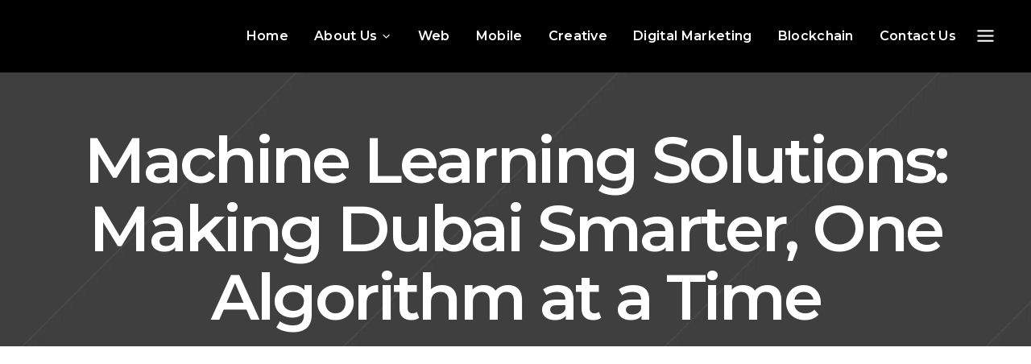

--- FILE ---
content_type: text/html; charset=UTF-8
request_url: https://backergysoft.com/machine-learning-solutions-making-dubai-smarter-one-algorithm-at-a-time/
body_size: 31072
content:
<!DOCTYPE html>
<html lang="en-US">
<head>
	
        <meta charset="UTF-8"/>
        <link rel="profile" href="http://gmpg.org/xfn/11"/>
		            <link rel="pingback" href="https://backergysoft.com/xmlrpc.php">
		
	            <meta name="viewport" content="width=device-width,initial-scale=1,user-scalable=yes">
		<meta name='robots' content='index, follow, max-image-preview:large, max-snippet:-1, max-video-preview:-1' />

	<!-- This site is optimized with the Yoast SEO plugin v22.4 - https://yoast.com/wordpress/plugins/seo/ -->
	<title>Machine Learning Solutions: Making Dubai Smarter, One Algorithm at a Time - Backergy Soft</title>
	<meta name="description" content="Unlock the future with BackergySoft&#039;s machine-learning solutions in Dubai. We&#039;re shaping a smarter city, one algorithm at a time. Explore innovation now!" />
	<link rel="canonical" href="https://backergysoft.com/machine-learning-solutions-making-dubai-smarter-one-algorithm-at-a-time/" />
	<meta property="og:locale" content="en_US" />
	<meta property="og:type" content="article" />
	<meta property="og:title" content="Machine Learning Solutions: Making Dubai Smarter, One Algorithm at a Time - Backergy Soft" />
	<meta property="og:description" content="Unlock the future with BackergySoft&#039;s machine-learning solutions in Dubai. We&#039;re shaping a smarter city, one algorithm at a time. Explore innovation now!" />
	<meta property="og:url" content="https://backergysoft.com/machine-learning-solutions-making-dubai-smarter-one-algorithm-at-a-time/" />
	<meta property="og:site_name" content="Backergy Soft" />
	<meta property="article:published_time" content="2023-12-20T10:11:01+00:00" />
	<meta property="article:modified_time" content="2024-07-12T06:26:23+00:00" />
	<meta property="og:image" content="http://backergysoft.com/wp-content/uploads/2023/12/unnamed-7-1.jpg" />
	<meta property="og:image:width" content="1340" />
	<meta property="og:image:height" content="670" />
	<meta property="og:image:type" content="image/jpeg" />
	<meta name="author" content="backergysoft" />
	<meta name="twitter:card" content="summary_large_image" />
	<meta name="twitter:label1" content="Written by" />
	<meta name="twitter:data1" content="backergysoft" />
	<meta name="twitter:label2" content="Est. reading time" />
	<meta name="twitter:data2" content="3 minutes" />
	<!-- / Yoast SEO plugin. -->


<link rel='dns-prefetch' href='//a.omappapi.com' />

<link rel="alternate" type="application/rss+xml" title="Backergy Soft &raquo; Feed" href="https://backergysoft.com/feed/" />
<link rel="alternate" type="application/rss+xml" title="Backergy Soft &raquo; Comments Feed" href="https://backergysoft.com/comments/feed/" />
<link rel="alternate" type="application/rss+xml" title="Backergy Soft &raquo; Machine Learning Solutions: Making Dubai Smarter, One Algorithm at a Time Comments Feed" href="https://backergysoft.com/machine-learning-solutions-making-dubai-smarter-one-algorithm-at-a-time/feed/" />
		<!-- This site uses the Google Analytics by MonsterInsights plugin v8.10.0 - Using Analytics tracking - https://www.monsterinsights.com/ -->
							<script src="//www.googletagmanager.com/gtag/js?id=G-VF79V0K2ZT" data-cfasync="false" data-wpfc-render="false" type="pmdelayedscript" async data-perfmatters-type="text/javascript" data-no-optimize="1" data-no-defer="1" data-no-minify="1"></script>
			<script data-cfasync="false" data-wpfc-render="false" type="pmdelayedscript" data-perfmatters-type="text/javascript" data-no-optimize="1" data-no-defer="1" data-no-minify="1">
				var mi_version = '8.10.0';
				var mi_track_user = true;
				var mi_no_track_reason = '';
				
								var disableStrs = [
										'ga-disable-G-VF79V0K2ZT',
														];

				/* Function to detect opted out users */
				function __gtagTrackerIsOptedOut() {
					for (var index = 0; index < disableStrs.length; index++) {
						if (document.cookie.indexOf(disableStrs[index] + '=true') > -1) {
							return true;
						}
					}

					return false;
				}

				/* Disable tracking if the opt-out cookie exists. */
				if (__gtagTrackerIsOptedOut()) {
					for (var index = 0; index < disableStrs.length; index++) {
						window[disableStrs[index]] = true;
					}
				}

				/* Opt-out function */
				function __gtagTrackerOptout() {
					for (var index = 0; index < disableStrs.length; index++) {
						document.cookie = disableStrs[index] + '=true; expires=Thu, 31 Dec 2099 23:59:59 UTC; path=/';
						window[disableStrs[index]] = true;
					}
				}

				if ('undefined' === typeof gaOptout) {
					function gaOptout() {
						__gtagTrackerOptout();
					}
				}
								window.dataLayer = window.dataLayer || [];

				window.MonsterInsightsDualTracker = {
					helpers: {},
					trackers: {},
				};
				if (mi_track_user) {
					function __gtagDataLayer() {
						dataLayer.push(arguments);
					}

					function __gtagTracker(type, name, parameters) {
						if (!parameters) {
							parameters = {};
						}

						if (parameters.send_to) {
							__gtagDataLayer.apply(null, arguments);
							return;
						}

						if (type === 'event') {
														parameters.send_to = monsterinsights_frontend.v4_id;
							var hookName = name;
							if (typeof parameters['event_category'] !== 'undefined') {
								hookName = parameters['event_category'] + ':' + name;
							}

							if (typeof MonsterInsightsDualTracker.trackers[hookName] !== 'undefined') {
								MonsterInsightsDualTracker.trackers[hookName](parameters);
							} else {
								__gtagDataLayer('event', name, parameters);
							}
							
													} else {
							__gtagDataLayer.apply(null, arguments);
						}
					}

					__gtagTracker('js', new Date());
					__gtagTracker('set', {
						'developer_id.dZGIzZG': true,
											});
										__gtagTracker('config', 'G-VF79V0K2ZT', {"forceSSL":"true","link_attribution":"true"} );
															window.gtag = __gtagTracker;										(function () {
						/* https://developers.google.com/analytics/devguides/collection/analyticsjs/ */
						/* ga and __gaTracker compatibility shim. */
						var noopfn = function () {
							return null;
						};
						var newtracker = function () {
							return new Tracker();
						};
						var Tracker = function () {
							return null;
						};
						var p = Tracker.prototype;
						p.get = noopfn;
						p.set = noopfn;
						p.send = function () {
							var args = Array.prototype.slice.call(arguments);
							args.unshift('send');
							__gaTracker.apply(null, args);
						};
						var __gaTracker = function () {
							var len = arguments.length;
							if (len === 0) {
								return;
							}
							var f = arguments[len - 1];
							if (typeof f !== 'object' || f === null || typeof f.hitCallback !== 'function') {
								if ('send' === arguments[0]) {
									var hitConverted, hitObject = false, action;
									if ('event' === arguments[1]) {
										if ('undefined' !== typeof arguments[3]) {
											hitObject = {
												'eventAction': arguments[3],
												'eventCategory': arguments[2],
												'eventLabel': arguments[4],
												'value': arguments[5] ? arguments[5] : 1,
											}
										}
									}
									if ('pageview' === arguments[1]) {
										if ('undefined' !== typeof arguments[2]) {
											hitObject = {
												'eventAction': 'page_view',
												'page_path': arguments[2],
											}
										}
									}
									if (typeof arguments[2] === 'object') {
										hitObject = arguments[2];
									}
									if (typeof arguments[5] === 'object') {
										Object.assign(hitObject, arguments[5]);
									}
									if ('undefined' !== typeof arguments[1].hitType) {
										hitObject = arguments[1];
										if ('pageview' === hitObject.hitType) {
											hitObject.eventAction = 'page_view';
										}
									}
									if (hitObject) {
										action = 'timing' === arguments[1].hitType ? 'timing_complete' : hitObject.eventAction;
										hitConverted = mapArgs(hitObject);
										__gtagTracker('event', action, hitConverted);
									}
								}
								return;
							}

							function mapArgs(args) {
								var arg, hit = {};
								var gaMap = {
									'eventCategory': 'event_category',
									'eventAction': 'event_action',
									'eventLabel': 'event_label',
									'eventValue': 'event_value',
									'nonInteraction': 'non_interaction',
									'timingCategory': 'event_category',
									'timingVar': 'name',
									'timingValue': 'value',
									'timingLabel': 'event_label',
									'page': 'page_path',
									'location': 'page_location',
									'title': 'page_title',
								};
								for (arg in args) {
																		if (!(!args.hasOwnProperty(arg) || !gaMap.hasOwnProperty(arg))) {
										hit[gaMap[arg]] = args[arg];
									} else {
										hit[arg] = args[arg];
									}
								}
								return hit;
							}

							try {
								f.hitCallback();
							} catch (ex) {
							}
						};
						__gaTracker.create = newtracker;
						__gaTracker.getByName = newtracker;
						__gaTracker.getAll = function () {
							return [];
						};
						__gaTracker.remove = noopfn;
						__gaTracker.loaded = true;
						window['__gaTracker'] = __gaTracker;
					})();
									} else {
										console.log("");
					(function () {
						function __gtagTracker() {
							return null;
						}

						window['__gtagTracker'] = __gtagTracker;
						window['gtag'] = __gtagTracker;
					})();
									}
			</script>
				<!-- / Google Analytics by MonsterInsights -->
		<script type="pmdelayedscript" data-perfmatters-type="text/javascript" data-cfasync="false" data-no-optimize="1" data-no-defer="1" data-no-minify="1">
/* <![CDATA[ */
window._wpemojiSettings = {"baseUrl":"https:\/\/s.w.org\/images\/core\/emoji\/15.0.3\/72x72\/","ext":".png","svgUrl":"https:\/\/s.w.org\/images\/core\/emoji\/15.0.3\/svg\/","svgExt":".svg","source":{"concatemoji":"https:\/\/backergysoft.com\/wp-includes\/js\/wp-emoji-release.min.js?ver=6.5.7"}};
/*! This file is auto-generated */
!function(i,n){var o,s,e;function c(e){try{var t={supportTests:e,timestamp:(new Date).valueOf()};sessionStorage.setItem(o,JSON.stringify(t))}catch(e){}}function p(e,t,n){e.clearRect(0,0,e.canvas.width,e.canvas.height),e.fillText(t,0,0);var t=new Uint32Array(e.getImageData(0,0,e.canvas.width,e.canvas.height).data),r=(e.clearRect(0,0,e.canvas.width,e.canvas.height),e.fillText(n,0,0),new Uint32Array(e.getImageData(0,0,e.canvas.width,e.canvas.height).data));return t.every(function(e,t){return e===r[t]})}function u(e,t,n){switch(t){case"flag":return n(e,"\ud83c\udff3\ufe0f\u200d\u26a7\ufe0f","\ud83c\udff3\ufe0f\u200b\u26a7\ufe0f")?!1:!n(e,"\ud83c\uddfa\ud83c\uddf3","\ud83c\uddfa\u200b\ud83c\uddf3")&&!n(e,"\ud83c\udff4\udb40\udc67\udb40\udc62\udb40\udc65\udb40\udc6e\udb40\udc67\udb40\udc7f","\ud83c\udff4\u200b\udb40\udc67\u200b\udb40\udc62\u200b\udb40\udc65\u200b\udb40\udc6e\u200b\udb40\udc67\u200b\udb40\udc7f");case"emoji":return!n(e,"\ud83d\udc26\u200d\u2b1b","\ud83d\udc26\u200b\u2b1b")}return!1}function f(e,t,n){var r="undefined"!=typeof WorkerGlobalScope&&self instanceof WorkerGlobalScope?new OffscreenCanvas(300,150):i.createElement("canvas"),a=r.getContext("2d",{willReadFrequently:!0}),o=(a.textBaseline="top",a.font="600 32px Arial",{});return e.forEach(function(e){o[e]=t(a,e,n)}),o}function t(e){var t=i.createElement("script");t.src=e,t.defer=!0,i.head.appendChild(t)}"undefined"!=typeof Promise&&(o="wpEmojiSettingsSupports",s=["flag","emoji"],n.supports={everything:!0,everythingExceptFlag:!0},e=new Promise(function(e){i.addEventListener("DOMContentLoaded",e,{once:!0})}),new Promise(function(t){var n=function(){try{var e=JSON.parse(sessionStorage.getItem(o));if("object"==typeof e&&"number"==typeof e.timestamp&&(new Date).valueOf()<e.timestamp+604800&&"object"==typeof e.supportTests)return e.supportTests}catch(e){}return null}();if(!n){if("undefined"!=typeof Worker&&"undefined"!=typeof OffscreenCanvas&&"undefined"!=typeof URL&&URL.createObjectURL&&"undefined"!=typeof Blob)try{var e="postMessage("+f.toString()+"("+[JSON.stringify(s),u.toString(),p.toString()].join(",")+"));",r=new Blob([e],{type:"text/javascript"}),a=new Worker(URL.createObjectURL(r),{name:"wpTestEmojiSupports"});return void(a.onmessage=function(e){c(n=e.data),a.terminate(),t(n)})}catch(e){}c(n=f(s,u,p))}t(n)}).then(function(e){for(var t in e)n.supports[t]=e[t],n.supports.everything=n.supports.everything&&n.supports[t],"flag"!==t&&(n.supports.everythingExceptFlag=n.supports.everythingExceptFlag&&n.supports[t]);n.supports.everythingExceptFlag=n.supports.everythingExceptFlag&&!n.supports.flag,n.DOMReady=!1,n.readyCallback=function(){n.DOMReady=!0}}).then(function(){return e}).then(function(){var e;n.supports.everything||(n.readyCallback(),(e=n.source||{}).concatemoji?t(e.concatemoji):e.wpemoji&&e.twemoji&&(t(e.twemoji),t(e.wpemoji)))}))}((window,document),window._wpemojiSettings);
/* ]]> */
</script>
<style id='wp-emoji-styles-inline-css' type='text/css'>

	img.wp-smiley, img.emoji {
		display: inline !important;
		border: none !important;
		box-shadow: none !important;
		height: 1em !important;
		width: 1em !important;
		margin: 0 0.07em !important;
		vertical-align: -0.1em !important;
		background: none !important;
		padding: 0 !important;
	}
</style>
<link rel='stylesheet' id='wp-block-library-css' href='https://backergysoft.com/wp-includes/css/dist/block-library/style.min.css?ver=6.5.7' type='text/css' media='all' />
<link rel='stylesheet' id='wc-blocks-vendors-style-css' href='https://backergysoft.com/wp-content/plugins/woocommerce/packages/woocommerce-blocks/build/wc-blocks-vendors-style.css?ver=7.8.3' type='text/css' media='all' />
<link rel='stylesheet' id='wc-blocks-style-css' href='https://backergysoft.com/wp-content/plugins/woocommerce/packages/woocommerce-blocks/build/wc-blocks-style.css?ver=7.8.3' type='text/css' media='all' />
<style id='classic-theme-styles-inline-css' type='text/css'>
/*! This file is auto-generated */
.wp-block-button__link{color:#fff;background-color:#32373c;border-radius:9999px;box-shadow:none;text-decoration:none;padding:calc(.667em + 2px) calc(1.333em + 2px);font-size:1.125em}.wp-block-file__button{background:#32373c;color:#fff;text-decoration:none}
</style>
<style id='global-styles-inline-css' type='text/css'>
body{--wp--preset--color--black: #000000;--wp--preset--color--cyan-bluish-gray: #abb8c3;--wp--preset--color--white: #ffffff;--wp--preset--color--pale-pink: #f78da7;--wp--preset--color--vivid-red: #cf2e2e;--wp--preset--color--luminous-vivid-orange: #ff6900;--wp--preset--color--luminous-vivid-amber: #fcb900;--wp--preset--color--light-green-cyan: #7bdcb5;--wp--preset--color--vivid-green-cyan: #00d084;--wp--preset--color--pale-cyan-blue: #8ed1fc;--wp--preset--color--vivid-cyan-blue: #0693e3;--wp--preset--color--vivid-purple: #9b51e0;--wp--preset--gradient--vivid-cyan-blue-to-vivid-purple: linear-gradient(135deg,rgba(6,147,227,1) 0%,rgb(155,81,224) 100%);--wp--preset--gradient--light-green-cyan-to-vivid-green-cyan: linear-gradient(135deg,rgb(122,220,180) 0%,rgb(0,208,130) 100%);--wp--preset--gradient--luminous-vivid-amber-to-luminous-vivid-orange: linear-gradient(135deg,rgba(252,185,0,1) 0%,rgba(255,105,0,1) 100%);--wp--preset--gradient--luminous-vivid-orange-to-vivid-red: linear-gradient(135deg,rgba(255,105,0,1) 0%,rgb(207,46,46) 100%);--wp--preset--gradient--very-light-gray-to-cyan-bluish-gray: linear-gradient(135deg,rgb(238,238,238) 0%,rgb(169,184,195) 100%);--wp--preset--gradient--cool-to-warm-spectrum: linear-gradient(135deg,rgb(74,234,220) 0%,rgb(151,120,209) 20%,rgb(207,42,186) 40%,rgb(238,44,130) 60%,rgb(251,105,98) 80%,rgb(254,248,76) 100%);--wp--preset--gradient--blush-light-purple: linear-gradient(135deg,rgb(255,206,236) 0%,rgb(152,150,240) 100%);--wp--preset--gradient--blush-bordeaux: linear-gradient(135deg,rgb(254,205,165) 0%,rgb(254,45,45) 50%,rgb(107,0,62) 100%);--wp--preset--gradient--luminous-dusk: linear-gradient(135deg,rgb(255,203,112) 0%,rgb(199,81,192) 50%,rgb(65,88,208) 100%);--wp--preset--gradient--pale-ocean: linear-gradient(135deg,rgb(255,245,203) 0%,rgb(182,227,212) 50%,rgb(51,167,181) 100%);--wp--preset--gradient--electric-grass: linear-gradient(135deg,rgb(202,248,128) 0%,rgb(113,206,126) 100%);--wp--preset--gradient--midnight: linear-gradient(135deg,rgb(2,3,129) 0%,rgb(40,116,252) 100%);--wp--preset--font-size--small: 13px;--wp--preset--font-size--medium: 20px;--wp--preset--font-size--large: 36px;--wp--preset--font-size--x-large: 42px;--wp--preset--spacing--20: 0.44rem;--wp--preset--spacing--30: 0.67rem;--wp--preset--spacing--40: 1rem;--wp--preset--spacing--50: 1.5rem;--wp--preset--spacing--60: 2.25rem;--wp--preset--spacing--70: 3.38rem;--wp--preset--spacing--80: 5.06rem;--wp--preset--shadow--natural: 6px 6px 9px rgba(0, 0, 0, 0.2);--wp--preset--shadow--deep: 12px 12px 50px rgba(0, 0, 0, 0.4);--wp--preset--shadow--sharp: 6px 6px 0px rgba(0, 0, 0, 0.2);--wp--preset--shadow--outlined: 6px 6px 0px -3px rgba(255, 255, 255, 1), 6px 6px rgba(0, 0, 0, 1);--wp--preset--shadow--crisp: 6px 6px 0px rgba(0, 0, 0, 1);}:where(.is-layout-flex){gap: 0.5em;}:where(.is-layout-grid){gap: 0.5em;}body .is-layout-flex{display: flex;}body .is-layout-flex{flex-wrap: wrap;align-items: center;}body .is-layout-flex > *{margin: 0;}body .is-layout-grid{display: grid;}body .is-layout-grid > *{margin: 0;}:where(.wp-block-columns.is-layout-flex){gap: 2em;}:where(.wp-block-columns.is-layout-grid){gap: 2em;}:where(.wp-block-post-template.is-layout-flex){gap: 1.25em;}:where(.wp-block-post-template.is-layout-grid){gap: 1.25em;}.has-black-color{color: var(--wp--preset--color--black) !important;}.has-cyan-bluish-gray-color{color: var(--wp--preset--color--cyan-bluish-gray) !important;}.has-white-color{color: var(--wp--preset--color--white) !important;}.has-pale-pink-color{color: var(--wp--preset--color--pale-pink) !important;}.has-vivid-red-color{color: var(--wp--preset--color--vivid-red) !important;}.has-luminous-vivid-orange-color{color: var(--wp--preset--color--luminous-vivid-orange) !important;}.has-luminous-vivid-amber-color{color: var(--wp--preset--color--luminous-vivid-amber) !important;}.has-light-green-cyan-color{color: var(--wp--preset--color--light-green-cyan) !important;}.has-vivid-green-cyan-color{color: var(--wp--preset--color--vivid-green-cyan) !important;}.has-pale-cyan-blue-color{color: var(--wp--preset--color--pale-cyan-blue) !important;}.has-vivid-cyan-blue-color{color: var(--wp--preset--color--vivid-cyan-blue) !important;}.has-vivid-purple-color{color: var(--wp--preset--color--vivid-purple) !important;}.has-black-background-color{background-color: var(--wp--preset--color--black) !important;}.has-cyan-bluish-gray-background-color{background-color: var(--wp--preset--color--cyan-bluish-gray) !important;}.has-white-background-color{background-color: var(--wp--preset--color--white) !important;}.has-pale-pink-background-color{background-color: var(--wp--preset--color--pale-pink) !important;}.has-vivid-red-background-color{background-color: var(--wp--preset--color--vivid-red) !important;}.has-luminous-vivid-orange-background-color{background-color: var(--wp--preset--color--luminous-vivid-orange) !important;}.has-luminous-vivid-amber-background-color{background-color: var(--wp--preset--color--luminous-vivid-amber) !important;}.has-light-green-cyan-background-color{background-color: var(--wp--preset--color--light-green-cyan) !important;}.has-vivid-green-cyan-background-color{background-color: var(--wp--preset--color--vivid-green-cyan) !important;}.has-pale-cyan-blue-background-color{background-color: var(--wp--preset--color--pale-cyan-blue) !important;}.has-vivid-cyan-blue-background-color{background-color: var(--wp--preset--color--vivid-cyan-blue) !important;}.has-vivid-purple-background-color{background-color: var(--wp--preset--color--vivid-purple) !important;}.has-black-border-color{border-color: var(--wp--preset--color--black) !important;}.has-cyan-bluish-gray-border-color{border-color: var(--wp--preset--color--cyan-bluish-gray) !important;}.has-white-border-color{border-color: var(--wp--preset--color--white) !important;}.has-pale-pink-border-color{border-color: var(--wp--preset--color--pale-pink) !important;}.has-vivid-red-border-color{border-color: var(--wp--preset--color--vivid-red) !important;}.has-luminous-vivid-orange-border-color{border-color: var(--wp--preset--color--luminous-vivid-orange) !important;}.has-luminous-vivid-amber-border-color{border-color: var(--wp--preset--color--luminous-vivid-amber) !important;}.has-light-green-cyan-border-color{border-color: var(--wp--preset--color--light-green-cyan) !important;}.has-vivid-green-cyan-border-color{border-color: var(--wp--preset--color--vivid-green-cyan) !important;}.has-pale-cyan-blue-border-color{border-color: var(--wp--preset--color--pale-cyan-blue) !important;}.has-vivid-cyan-blue-border-color{border-color: var(--wp--preset--color--vivid-cyan-blue) !important;}.has-vivid-purple-border-color{border-color: var(--wp--preset--color--vivid-purple) !important;}.has-vivid-cyan-blue-to-vivid-purple-gradient-background{background: var(--wp--preset--gradient--vivid-cyan-blue-to-vivid-purple) !important;}.has-light-green-cyan-to-vivid-green-cyan-gradient-background{background: var(--wp--preset--gradient--light-green-cyan-to-vivid-green-cyan) !important;}.has-luminous-vivid-amber-to-luminous-vivid-orange-gradient-background{background: var(--wp--preset--gradient--luminous-vivid-amber-to-luminous-vivid-orange) !important;}.has-luminous-vivid-orange-to-vivid-red-gradient-background{background: var(--wp--preset--gradient--luminous-vivid-orange-to-vivid-red) !important;}.has-very-light-gray-to-cyan-bluish-gray-gradient-background{background: var(--wp--preset--gradient--very-light-gray-to-cyan-bluish-gray) !important;}.has-cool-to-warm-spectrum-gradient-background{background: var(--wp--preset--gradient--cool-to-warm-spectrum) !important;}.has-blush-light-purple-gradient-background{background: var(--wp--preset--gradient--blush-light-purple) !important;}.has-blush-bordeaux-gradient-background{background: var(--wp--preset--gradient--blush-bordeaux) !important;}.has-luminous-dusk-gradient-background{background: var(--wp--preset--gradient--luminous-dusk) !important;}.has-pale-ocean-gradient-background{background: var(--wp--preset--gradient--pale-ocean) !important;}.has-electric-grass-gradient-background{background: var(--wp--preset--gradient--electric-grass) !important;}.has-midnight-gradient-background{background: var(--wp--preset--gradient--midnight) !important;}.has-small-font-size{font-size: var(--wp--preset--font-size--small) !important;}.has-medium-font-size{font-size: var(--wp--preset--font-size--medium) !important;}.has-large-font-size{font-size: var(--wp--preset--font-size--large) !important;}.has-x-large-font-size{font-size: var(--wp--preset--font-size--x-large) !important;}
.wp-block-navigation a:where(:not(.wp-element-button)){color: inherit;}
:where(.wp-block-post-template.is-layout-flex){gap: 1.25em;}:where(.wp-block-post-template.is-layout-grid){gap: 1.25em;}
:where(.wp-block-columns.is-layout-flex){gap: 2em;}:where(.wp-block-columns.is-layout-grid){gap: 2em;}
.wp-block-pullquote{font-size: 1.5em;line-height: 1.6;}
</style>
<link rel='stylesheet' id='contact-form-7-css' href='https://backergysoft.com/wp-content/plugins/contact-form-7/includes/css/styles.css?ver=5.6.3' type='text/css' media='all' />
<link rel='stylesheet' id='nbcpf-intlTelInput-style-css' href='https://backergysoft.com/wp-content/plugins/country-phone-field-contact-form-7/assets/css/intlTelInput.min.css?ver=6.5.7' type='text/css' media='all' />
<link rel='stylesheet' id='nbcpf-countryFlag-style-css' href='https://backergysoft.com/wp-content/plugins/country-phone-field-contact-form-7/assets/css/countrySelect.min.css?ver=6.5.7' type='text/css' media='all' />
<style id='woocommerce-inline-inline-css' type='text/css'>
.woocommerce form .form-row .required { visibility: visible; }
</style>
<link rel='stylesheet' id='alecta-qodef-default-style-css' href='https://backergysoft.com/wp-content/themes/alecta/style.css?ver=6.5.7' type='text/css' media='all' />
<link rel='stylesheet' id='alecta-qodef-child-style-css' href='https://backergysoft.com/wp-content/themes/alecta-child/style.css?ver=6.5.7' type='text/css' media='all' />
<link rel='stylesheet' id='alecta-qodef-modules-css' href='https://backergysoft.com/wp-content/themes/alecta/assets/css/modules.min.css?ver=6.5.7' type='text/css' media='all' />
<style id='alecta-qodef-modules-inline-css' type='text/css'>
.qodef-drop-down .second .inner > ul > li > a {
    color: #0d0c0c;
}
</style>
<link rel='stylesheet' id='alecta-qodef-font_awesome-css' href='https://backergysoft.com/wp-content/themes/alecta/assets/css/font-awesome/css/font-awesome.min.css?ver=6.5.7' type='text/css' media='all' />
<link rel='stylesheet' id='alecta-qodef-font_elegant-css' href='https://backergysoft.com/wp-content/themes/alecta/assets/css/elegant-icons/style.min.css?ver=6.5.7' type='text/css' media='all' />
<link rel='stylesheet' id='alecta-qodef-ion_icons-css' href='https://backergysoft.com/wp-content/themes/alecta/assets/css/ion-icons/css/ionicons.min.css?ver=6.5.7' type='text/css' media='all' />
<link rel='stylesheet' id='alecta-qodef-linea_icons-css' href='https://backergysoft.com/wp-content/themes/alecta/assets/css/linea-icons/style.css?ver=6.5.7' type='text/css' media='all' />
<link rel='stylesheet' id='alecta-qodef-simple_line_icons-css' href='https://backergysoft.com/wp-content/themes/alecta/assets/css/simple-line-icons/simple-line-icons.css?ver=6.5.7' type='text/css' media='all' />
<link rel='stylesheet' id='mediaelement-css' href='https://backergysoft.com/wp-includes/js/mediaelement/mediaelementplayer-legacy.min.css?ver=4.2.17' type='text/css' media='all' />
<link rel='stylesheet' id='wp-mediaelement-css' href='https://backergysoft.com/wp-includes/js/mediaelement/wp-mediaelement.min.css?ver=6.5.7' type='text/css' media='all' />
<link rel='stylesheet' id='alecta-qodef-woo-css' href='https://backergysoft.com/wp-content/themes/alecta/assets/css/woocommerce.min.css?ver=6.5.7' type='text/css' media='all' />
<style id='alecta-qodef-woo-inline-css' type='text/css'>
/* generated in /home/u679982921/domains/backergysoft.com/public_html/wp-content/themes/alecta/framework/admin/options/general/map.php alecta_qodef_page_general_style function */
.postid-4477.qodef-boxed .qodef-wrapper { background-attachment: fixed;}


</style>
<link rel='stylesheet' id='alecta-qodef-woo-responsive-css' href='https://backergysoft.com/wp-content/themes/alecta/assets/css/woocommerce-responsive.min.css?ver=6.5.7' type='text/css' media='all' />
<link rel='stylesheet' id='alecta_qodef_style_dynamic-css' href='https://backergysoft.com/wp-content/themes/alecta/assets/css/style_dynamic.css?ver=1710846267' type='text/css' media='all' />
<link rel='stylesheet' id='alecta-qodef-modules-responsive-css' href='https://backergysoft.com/wp-content/themes/alecta/assets/css/modules-responsive.min.css?ver=6.5.7' type='text/css' media='all' />
<link rel='stylesheet' id='alecta-qodef-style-dynamic-responsive-css' href='https://backergysoft.com/wp-content/themes/alecta/assets/css/style_dynamic_responsive.css?ver=1710846267' type='text/css' media='all' />
<link rel='stylesheet' id='alecta-qodef-google-fonts-css' href='https://backergysoft.com/wp-content/cache/perfmatters/backergysoft.com/fonts/9dfd88ef2869.google-fonts.css' type='text/css' media='all' />
<script type="pmdelayedscript" src="https://backergysoft.com/wp-content/plugins/google-analytics-for-wordpress/assets/js/frontend-gtag.min.js?ver=8.10.0" id="monsterinsights-frontend-script-js" data-perfmatters-type="text/javascript" data-cfasync="false" data-no-optimize="1" data-no-defer="1" data-no-minify="1"></script>
<script data-cfasync="false" data-wpfc-render="false" type="pmdelayedscript" id="monsterinsights-frontend-script-js-extra" data-perfmatters-type="text/javascript" data-no-optimize="1" data-no-defer="1" data-no-minify="1">/* <![CDATA[ */
var monsterinsights_frontend = {"js_events_tracking":"true","download_extensions":"doc,pdf,ppt,zip,xls,docx,pptx,xlsx","inbound_paths":"[{\"path\":\"\\\/go\\\/\",\"label\":\"affiliate\"},{\"path\":\"\\\/recommend\\\/\",\"label\":\"affiliate\"}]","home_url":"https:\/\/backergysoft.com","hash_tracking":"false","ua":"","v4_id":"G-VF79V0K2ZT"};/* ]]> */
</script>
<script type="pmdelayedscript" src="https://backergysoft.com/wp-includes/js/jquery/jquery.min.js?ver=3.7.1" id="jquery-core-js" data-perfmatters-type="text/javascript" data-cfasync="false" data-no-optimize="1" data-no-defer="1" data-no-minify="1"></script>
<script type="pmdelayedscript" src="https://backergysoft.com/wp-includes/js/jquery/jquery-migrate.min.js?ver=3.4.1" id="jquery-migrate-js" data-perfmatters-type="text/javascript" data-cfasync="false" data-no-optimize="1" data-no-defer="1" data-no-minify="1"></script>
<script type="pmdelayedscript" src="https://backergysoft.com/wp-content/plugins/woocommerce/assets/js/jquery-blockui/jquery.blockUI.min.js?ver=2.7.0-wc.6.7.0" id="jquery-blockui-js" data-perfmatters-type="text/javascript" data-cfasync="false" data-no-optimize="1" data-no-defer="1" data-no-minify="1"></script>
<script type="pmdelayedscript" id="wc-add-to-cart-js-extra" data-perfmatters-type="text/javascript" data-cfasync="false" data-no-optimize="1" data-no-defer="1" data-no-minify="1">
/* <![CDATA[ */
var wc_add_to_cart_params = {"ajax_url":"\/wp-admin\/admin-ajax.php","wc_ajax_url":"\/?wc-ajax=%%endpoint%%","i18n_view_cart":"View cart","cart_url":"https:\/\/backergysoft.com\/cart\/","is_cart":"","cart_redirect_after_add":"no"};
/* ]]> */
</script>
<script type="pmdelayedscript" src="https://backergysoft.com/wp-content/plugins/woocommerce/assets/js/frontend/add-to-cart.min.js?ver=6.7.0" id="wc-add-to-cart-js" data-perfmatters-type="text/javascript" data-cfasync="false" data-no-optimize="1" data-no-defer="1" data-no-minify="1"></script>
<script type="pmdelayedscript" src="https://backergysoft.com/wp-content/plugins/js_composer/assets/js/vendors/woocommerce-add-to-cart.js?ver=6.8.0" id="vc_woocommerce-add-to-cart-js-js" data-perfmatters-type="text/javascript" data-cfasync="false" data-no-optimize="1" data-no-defer="1" data-no-minify="1"></script>
<link rel="https://api.w.org/" href="https://backergysoft.com/wp-json/" /><link rel="alternate" type="application/json" href="https://backergysoft.com/wp-json/wp/v2/posts/4477" /><link rel="EditURI" type="application/rsd+xml" title="RSD" href="https://backergysoft.com/xmlrpc.php?rsd" />
<meta name="generator" content="WordPress 6.5.7" />
<meta name="generator" content="WooCommerce 6.7.0" />
<link rel='shortlink' href='https://backergysoft.com/?p=4477' />
<link rel="alternate" type="application/json+oembed" href="https://backergysoft.com/wp-json/oembed/1.0/embed?url=https%3A%2F%2Fbackergysoft.com%2Fmachine-learning-solutions-making-dubai-smarter-one-algorithm-at-a-time%2F" />
<link rel="alternate" type="text/xml+oembed" href="https://backergysoft.com/wp-json/oembed/1.0/embed?url=https%3A%2F%2Fbackergysoft.com%2Fmachine-learning-solutions-making-dubai-smarter-one-algorithm-at-a-time%2F&#038;format=xml" />

<link rel='stylesheet' id='3659-css' href='//backergysoft.com/wp-content/uploads/custom-css-js/3659.css?v=1409' type="text/css" media='all' />
		<script type="pmdelayedscript" data-cfasync="false" data-no-optimize="1" data-no-defer="1" data-no-minify="1">
			document.documentElement.className = document.documentElement.className.replace( 'no-js', 'js' );
		</script>
				<style>
			.no-js img.lazyload { display: none; }
			figure.wp-block-image img.lazyloading { min-width: 150px; }
							.lazyload, .lazyloading { opacity: 0; }
				.lazyloaded {
					opacity: 1;
					transition: opacity 400ms;
					transition-delay: 0ms;
				}
					</style>
			<noscript><style>.woocommerce-product-gallery{ opacity: 1 !important; }</style></noscript>
	<link rel="preconnect" href="//code.tidio.co">			<script type="pmdelayedscript" data-perfmatters-type="text/javascript" data-cfasync="false" data-no-optimize="1" data-no-defer="1" data-no-minify="1">
				!function(f,b,e,v,n,t,s){if(f.fbq)return;n=f.fbq=function(){n.callMethod?
					n.callMethod.apply(n,arguments):n.queue.push(arguments)};if(!f._fbq)f._fbq=n;
					n.push=n;n.loaded=!0;n.version='2.0';n.queue=[];t=b.createElement(e);t.async=!0;
					t.src=v;s=b.getElementsByTagName(e)[0];s.parentNode.insertBefore(t,s)}(window,
					document,'script','https://connect.facebook.net/en_US/fbevents.js');
			</script>
			<!-- WooCommerce Facebook Integration Begin -->
			<script type="pmdelayedscript" data-perfmatters-type="text/javascript" data-cfasync="false" data-no-optimize="1" data-no-defer="1" data-no-minify="1">

				fbq('init', '480945619029152', {}, {
    "agent": "woocommerce-6.7.0-2.0.3"
});

				fbq( 'track', 'PageView', {
    "source": "woocommerce",
    "version": "6.7.0",
    "pluginVersion": "2.0.3"
} );

				document.addEventListener( 'DOMContentLoaded', function() {
					jQuery && jQuery( function( $ ) {
						// insert placeholder for events injected when a product is added to the cart through AJAX
						$( document.body ).append( '<div class=\"wc-facebook-pixel-event-placeholder\"></div>' );
					} );
				}, false );

			</script>
			<!-- WooCommerce Facebook Integration End -->
			<meta name="generator" content="Powered by WPBakery Page Builder - drag and drop page builder for WordPress."/>
<meta name="generator" content="Powered by Slider Revolution 6.5.17 - responsive, Mobile-Friendly Slider Plugin for WordPress with comfortable drag and drop interface." />
<link rel="icon" href="https://backergysoft.com/wp-content/uploads/2022/08/cropped-Backergy-Soft-Black-transparent-1-32x32.png" sizes="32x32" />
<link rel="icon" href="https://backergysoft.com/wp-content/uploads/2022/08/cropped-Backergy-Soft-Black-transparent-1-192x192.png" sizes="192x192" />
<link rel="apple-touch-icon" href="https://backergysoft.com/wp-content/uploads/2022/08/cropped-Backergy-Soft-Black-transparent-1-180x180.png" />
<meta name="msapplication-TileImage" content="https://backergysoft.com/wp-content/uploads/2022/08/cropped-Backergy-Soft-Black-transparent-1-270x270.png" />
<script type="pmdelayedscript" data-cfasync="false" data-no-optimize="1" data-no-defer="1" data-no-minify="1">function setREVStartSize(e){
			//window.requestAnimationFrame(function() {
				window.RSIW = window.RSIW===undefined ? window.innerWidth : window.RSIW;
				window.RSIH = window.RSIH===undefined ? window.innerHeight : window.RSIH;
				try {
					var pw = document.getElementById(e.c).parentNode.offsetWidth,
						newh;
					pw = pw===0 || isNaN(pw) ? window.RSIW : pw;
					e.tabw = e.tabw===undefined ? 0 : parseInt(e.tabw);
					e.thumbw = e.thumbw===undefined ? 0 : parseInt(e.thumbw);
					e.tabh = e.tabh===undefined ? 0 : parseInt(e.tabh);
					e.thumbh = e.thumbh===undefined ? 0 : parseInt(e.thumbh);
					e.tabhide = e.tabhide===undefined ? 0 : parseInt(e.tabhide);
					e.thumbhide = e.thumbhide===undefined ? 0 : parseInt(e.thumbhide);
					e.mh = e.mh===undefined || e.mh=="" || e.mh==="auto" ? 0 : parseInt(e.mh,0);
					if(e.layout==="fullscreen" || e.l==="fullscreen")
						newh = Math.max(e.mh,window.RSIH);
					else{
						e.gw = Array.isArray(e.gw) ? e.gw : [e.gw];
						for (var i in e.rl) if (e.gw[i]===undefined || e.gw[i]===0) e.gw[i] = e.gw[i-1];
						e.gh = e.el===undefined || e.el==="" || (Array.isArray(e.el) && e.el.length==0)? e.gh : e.el;
						e.gh = Array.isArray(e.gh) ? e.gh : [e.gh];
						for (var i in e.rl) if (e.gh[i]===undefined || e.gh[i]===0) e.gh[i] = e.gh[i-1];
											
						var nl = new Array(e.rl.length),
							ix = 0,
							sl;
						e.tabw = e.tabhide>=pw ? 0 : e.tabw;
						e.thumbw = e.thumbhide>=pw ? 0 : e.thumbw;
						e.tabh = e.tabhide>=pw ? 0 : e.tabh;
						e.thumbh = e.thumbhide>=pw ? 0 : e.thumbh;
						for (var i in e.rl) nl[i] = e.rl[i]<window.RSIW ? 0 : e.rl[i];
						sl = nl[0];
						for (var i in nl) if (sl>nl[i] && nl[i]>0) { sl = nl[i]; ix=i;}
						var m = pw>(e.gw[ix]+e.tabw+e.thumbw) ? 1 : (pw-(e.tabw+e.thumbw)) / (e.gw[ix]);
						newh =  (e.gh[ix] * m) + (e.tabh + e.thumbh);
					}
					var el = document.getElementById(e.c);
					if (el!==null && el) el.style.height = newh+"px";
					el = document.getElementById(e.c+"_wrapper");
					if (el!==null && el) {
						el.style.height = newh+"px";
						el.style.display = "block";
					}
				} catch(e){
					console.log("Failure at Presize of Slider:" + e)
				}
			//});
		  };</script>
		<style type="text/css" id="wp-custom-css">
			.qodef-drop-down .second .inner > ul > li > a {
    color: #0f0e0e;
}
.qodef-mobile-header .qodef-mobile-logo-wrapper img{width: 200px;height: auto;}
.cc-count1 .qodef-counter-inner .qodef-counter.qodef-zero-counter:after{content:'%';}
.cc-count2 .qodef-counter-inner .qodef-counter.qodef-zero-counter:after{content:'k';}
.qodef-mobile-logo-wrapper a{height: auto!important;}


.header .letsTalk a {
	
	font-family: Avenir, Arial, sans-serif;

font-size: 16px;
}.intl-tel-input{display:inherit!important;}
.wpcf7-form-control.wpcf7-intl-tel.wpcf7-intl_tel  {width: 100%;
    margin: 0 0 7px;
    padding: 11px 0 17px;
    font-family: inherit;
    font-size: 15px;
    line-height: 21px;
    font-weight: inherit;
    color: #939393;
    background-color: transparent;
    border: none;
    border-bottom: 2px solid #e1e1e1;
    border-radius: 0;
    outline: 0;
    -webkit-appearance: none;
    -webkit-box-sizing: border-box;
box-sizing: border-box;}
.cc-newform .qodef-column-left{ margin-bottom:20px!important;}
.cc-newform .qodef-column-left.cc-captcha {overflow:hidden;}
.cc-newform{margin-top: 20px;}
.cc-newform input {line-height: 2!important;
    background-color: transparent!important;
    border: 1px solid #fff!important;
    color: #fff!important;
    border-radius: 4px!important;
    font-size: 16px!important;
    padding: 8px 20px!important; 
    width: 100%!important;
    margin: 0!important;
    height: 70px!important;}
.cc-newform .wpcf7-phonetext { padding-left:45px!important; color:#fff!important;}
 
 .cc-button input[type=submit]{
    cursor: pointer!important;
    background-color: #fff!important;
    border: none!important;
    color: #8c4799!important;
    font-size: 22px!important;
    width: 100%!important;
    float: left!important;
    position: relative!important;
    top: 0!important;
    right: 0!important;
	 margin-top: 10px!important;}
@media only screen and (max-width: 767px){
#s-head {
   height: auto!important;
}}


p.qodef-page-subtitle {
    display: none;
}

.menu-footer-menu-container{
margin-left: 40% !important;
}

div#block-17 {
    margin-left: 40% !important;
}

.qodef-grid-row.qodef-footer-top-alignment-left{
    margin-left: 80px;
    margin-right: 80px;
}

.textwidget}{
	margin-left: 70px;
}


img.attachment-large.size-large.wp-post-image.lazyloaded {
 height: 250px;
}
.qodef-title-holder{
	background:repeat;
}
body.page-id-3082 .qodef-ils .qodef-ils-item-link{
	font-size:80px !important;
}
		</style>
		<noscript><style> .wpb_animate_when_almost_visible { opacity: 1; }</style></noscript>      

        
</head>
<body class="post-template-default single single-post postid-4477 single-format-standard theme-alecta qode-core-1.5 woocommerce-no-js alecta child-child-ver-1.0.1 alecta-ver-1.8 qodef-smooth-page-transitions qodef-smooth-page-transitions-fadeout qodef-grid-1300 qodef-light-header qodef-no-behavior qodef-dropdown-default qodef-header-standard qodef-menu-area-shadow-disable qodef-menu-area-in-grid-shadow-disable qodef-menu-area-border-disable qodef-menu-area-in-grid-border-disable qodef-logo-area-border-disable qodef-logo-area-in-grid-border-disable qodef-header-vertical-shadow-disable qodef-header-vertical-border-disable qodef-side-menu-slide-from-right qodef-woocommerce-columns-3 qodef-woo-normal-space qodef-woo-pl-info-below-image qodef-woo-single-thumb-below-image qodef-default-mobile-header qodef-sticky-up-mobile-header qodef-fullscreen-search qodef-search-fade wpb-js-composer js-comp-ver-6.8.0 vc_responsive"  >
	<section class="qodef-side-menu">
	<div class="qodef-close-side-menu-holder">
		<a class="qodef-close-side-menu" href="#" target="_self">
			<span aria-hidden="true" class="qodef-icon-font-elegant icon_close " ></span>		</a>
	</div>
	
        <div class="widget qodef-image-widget ">
            <img   alt="Widget Image" width="250" height="400" data-src="http://backergysoft.com/wp-content/uploads/2022/08/Backergy-Soft-Wide.png" class="lazyload" src="[data-uri]" /><noscript><img  src="http://backergysoft.com/wp-content/uploads/2022/08/Backergy-Soft-Wide.png" alt="Widget Image" width="250" height="400" /></noscript>        </div>
    <div id="text-12" class="widget qodef-sidearea widget_text">			<div class="textwidget">We empower businesses to scale, transform, and gain competitive advantage with our powerful and adaptable web and mobile solutions that satisfy the evolving needs of modern customers.
<div class="vc_empty_space"   style="height: 18px"><span class="vc_empty_space_inner"></span></div>
 </div>
		</div><div class="widget qodef-separator-widget"><div class="qodef-separator-holder clearfix  qodef-separator-center qodef-separator-normal">
	<div class="qodef-separator" style="border-style: solid;border-bottom-width: 1px;margin-top: 0px;margin-bottom: 0px"></div>
</div>
</div><div id="text-14" class="widget qodef-sidearea widget_text"><div class="qodef-widget-title-holder"><h5 class="qodef-widget-title">Links</h5></div>			<div class="textwidget"><a href="https://backergysoft.com/web-design-development/"><div class="qodef-icon-list-holder " >
	<div class="qodef-il-icon-holder">
		<span aria-hidden="true" class="qodef-icon-font-elegant icon_circle-empty " style="color: #c3ac6d;font-size: 8px"></span>	</div>
	<p class="qodef-il-text" style="color: #939393;font-size: 15px;padding-left: 10px">Web</p>
</div>


</a>
<a href="https://backergysoft.com/mobile-app/"><div class="qodef-icon-list-holder " >
	<div class="qodef-il-icon-holder">
		<span aria-hidden="true" class="qodef-icon-font-elegant icon_circle-empty " style="color: #c3ac6d;font-size: 8px"></span>	</div>
	<p class="qodef-il-text" style="color: #939393;font-size: 15px;padding-left: 10px">Mobile app</p>
</div>


</a>
<a href="https://backergysoft.com/digital-marketing/"><div class="qodef-icon-list-holder " >
	<div class="qodef-il-icon-holder">
		<span aria-hidden="true" class="qodef-icon-font-elegant icon_circle-empty " style="color: #c3ac6d;font-size: 8px"></span>	</div>
	<p class="qodef-il-text" style="color: #939393;font-size: 15px;padding-left: 10px">Digital Marketing</p>
</div>


</a></div>
		</div><div class="widget qodef-separator-widget"><div class="qodef-separator-holder clearfix  qodef-separator-center qodef-separator-full-width">
	<div class="qodef-separator" style="border-style: solid;width: 0px;border-bottom-width: 0px;margin-top: 0px;margin-bottom: 22px"></div>
</div>
</div><div id="text-15" class="widget qodef-sidearea widget_text">			<div class="textwidget"><span style="font-size:18px; font-weight:700; color:#000; font-family: Montserrat, sans-serif; padding-right:50px;">Follow Us</span>
    <span class="qodef-icon-shortcode qodef-normal   " style="margin: -4px 13px 0 0" data-hover-color="#c3ac6d" data-color="#c9c9c9">
                    <a  class="" href="https://www.instagram.com/backergy_soft/" target="_blank" rel="noopener">
                    <i class="qodef-icon-font-awesome fa fa-instagram qodef-icon-element" style="color: #c9c9c9;font-size:16px" ></i>                    </a>
            </span>

    <span class="qodef-icon-shortcode qodef-normal   " style="margin: -4px 13px 0 0" data-hover-color="#c3ac6d" data-color="#c9c9c9">
                    <a  class="" href="https://twitter.com/BackergyS" target="_blank" rel="noopener">
                    <i class="qodef-icon-font-awesome fa fa-twitter qodef-icon-element" style="color: #c9c9c9;font-size:16px" ></i>                    </a>
            </span>

    <span class="qodef-icon-shortcode qodef-normal   " style="margin: -4px 13px 0 0" data-hover-color="#c3ac6d" data-color="#c9c9c9">
                    <a  class="" href="https://www.linkedin.com/company/82655901" target="_blank" rel="noopener">
                    <i class="qodef-icon-font-awesome fa fa-linkedin  qodef-icon-element" style="color: #c9c9c9;font-size:16px" ></i>                    </a>
            </span>

 </div>
		</div></section>
    <div class="qodef-wrapper">
        <div class="qodef-wrapper-inner">
            <div class="qodef-fullscreen-search-holder">
    <a class="qodef-fullscreen-search-close" href="javascript:void(0)">
		<span aria-hidden="true" class="qodef-icon-font-elegant icon_close " ></span>    </a>
    <div class="qodef-fullscreen-search-table">
        <div class="qodef-fullscreen-search-cell">
            <div class="qodef-fullscreen-search-inner">
                <form action="https://backergysoft.com/" class="qodef-fullscreen-search-form" method="get">
                    <div class="qodef-form-holder">
                        <div class="qodef-form-holder-inner">
                            <div class="qodef-field-holder">
                                <input type="text" placeholder="Search for..." name="s" class="qodef-search-field" autocomplete="off"/>
                            </div>
                            <button type="submit" class="qodef-search-submit"><span aria-hidden="true" class="qodef-icon-font-elegant icon_search " ></span></button>
                            <div class="qodef-line"></div>
                        </div>
                    </div>
                </form>
            </div>
        </div>
    </div>
</div>
<header class="qodef-page-header">
		
				
	<div class="qodef-menu-area qodef-menu-right">
				
						
			<div class="qodef-vertical-align-containers">
				<div class="qodef-position-left">
					<div class="qodef-position-left-inner">
						

<div class="qodef-logo-wrapper">
    <a  href="https://backergysoft.com/" style="height: 637px;">
        <img    width="4005" height="1275"  alt="logo" data-src="http://backergysoft.com/wp-content/uploads/2022/08/Backergy-Soft-Wide.png" class="qodef-normal-logo lazyload" src="[data-uri]" /><noscript><img  class="qodef-normal-logo" src="http://backergysoft.com/wp-content/uploads/2022/08/Backergy-Soft-Wide.png" width="4005" height="1275"  alt="logo"/></noscript>
        <img    width="4005" height="1275"  alt="dark logo" data-src="http://backergysoft.com/wp-content/uploads/2022/08/Backergy-Soft-Wide.png" class="qodef-dark-logo lazyload" src="[data-uri]" /><noscript><img  class="qodef-dark-logo" src="http://backergysoft.com/wp-content/uploads/2022/08/Backergy-Soft-Wide.png" width="4005" height="1275"  alt="dark logo"/></noscript>        <img    width="1335" height="425"  alt="light logo" data-src="http://backergysoft.com/wp-content/uploads/2022/08/Backergy-Soft-Wide-white.png" class="qodef-light-logo lazyload" src="[data-uri]" /><noscript><img  class="qodef-light-logo" src="http://backergysoft.com/wp-content/uploads/2022/08/Backergy-Soft-Wide-white.png" width="1335" height="425"  alt="light logo"/></noscript>		<img    alt="fullscreen logo" data-src="http://backergysoft.com/wp-content/uploads/2022/08/Backergy-Soft-Black-transparent-1.png" class="qodef-fullscreen-logo lazyload" src="[data-uri]" /><noscript><img  class="qodef-fullscreen-logo" src="http://backergysoft.com/wp-content/uploads/2022/08/Backergy-Soft-Black-transparent-1.png" alt="fullscreen logo"/></noscript>
	</a>
</div>

											</div>
				</div>
								<div class="qodef-position-right">
					<div class="qodef-position-right-inner">
													
<nav class="qodef-main-menu qodef-drop-down qodef-default-nav">
    <ul id="menu-new-menu" class="clearfix"><li id="nav-menu-item-3239" class="menu-item menu-item-type-custom menu-item-object-custom menu-item-home  narrow"><a href="https://backergysoft.com/" class=""><span class="item_outer"><span class="item_text">Home</span></span></a></li>
<li id="nav-menu-item-3271" class="menu-item menu-item-type-post_type menu-item-object-page menu-item-has-children  has_sub narrow"><a href="https://backergysoft.com/about-us/" class=""><span class="item_outer"><span class="item_text">About Us</span><i class="qodef-menu-arrow arrow_carrot-down"></i></span></a>
<div class="second"><div class="inner"><ul>
	<li id="nav-menu-item-3417" class="menu-item menu-item-type-post_type menu-item-object-page "><a href="https://backergysoft.com/about-us/" class=""><span class="item_outer"><span class="item_text">Company</span></span></a></li>
	<li id="nav-menu-item-3384" class="menu-item menu-item-type-post_type menu-item-object-page "><a href="https://backergysoft.com/careers/" class=""><span class="item_outer"><span class="item_text">Careers</span></span></a></li>
</ul></div></div>
</li>
<li id="nav-menu-item-3386" class="menu-item menu-item-type-post_type menu-item-object-page  narrow"><a href="https://backergysoft.com/web-design-development/" class=""><span class="item_outer"><span class="item_text">Web</span></span></a></li>
<li id="nav-menu-item-3387" class="menu-item menu-item-type-post_type menu-item-object-page  narrow"><a href="https://backergysoft.com/mobile-app/" class=""><span class="item_outer"><span class="item_text">Mobile</span></span></a></li>
<li id="nav-menu-item-3389" class="menu-item menu-item-type-post_type menu-item-object-page  narrow"><a href="https://backergysoft.com/creative/" class=""><span class="item_outer"><span class="item_text">Creative</span></span></a></li>
<li id="nav-menu-item-3388" class="menu-item menu-item-type-post_type menu-item-object-page  narrow"><a href="https://backergysoft.com/digital-marketing/" class=""><span class="item_outer"><span class="item_text">Digital Marketing</span></span></a></li>
<li id="nav-menu-item-3390" class="menu-item menu-item-type-post_type menu-item-object-page  narrow"><a href="https://backergysoft.com/blockchain/" class=""><span class="item_outer"><span class="item_text">Blockchain</span></span></a></li>
<li id="nav-menu-item-3250" class="menu-item menu-item-type-post_type menu-item-object-page  narrow"><a href="https://backergysoft.com/contact-us/" class=""><span class="item_outer"><span class="item_text">Contact Us</span></span></a></li>
</ul></nav>

														
		<a class="qodef-side-menu-button-opener qodef-icon-has-hover"  href="javascript:void(0)" >
						<span class="qodef-side-menu-icon">
        		<span aria-hidden="true" class="qodef-icon-font-elegant icon_menu " ></span>        	</span>
		</a>
						</div>
				</div>
			</div>
			
			</div>
			
		
		
	</header>


<header class="qodef-mobile-header">
		
	<div class="qodef-mobile-header-inner">
		<div class="qodef-mobile-header-holder">
			<div class="qodef-grid">
				<div class="qodef-vertical-align-containers">
					<div class="qodef-vertical-align-containers">
													<div class="qodef-mobile-menu-opener">
								<a href="javascript:void(0)">
									<span class="qodef-mobile-menu-icon">
										<span aria-hidden="true" class="qodef-icon-font-elegant icon_menu " ></span>									</span>
																	</a>
							</div>
												<div class="qodef-position-center">
							<div class="qodef-position-center-inner">
								

<div class="qodef-mobile-logo-wrapper">
    <a  href="https://backergysoft.com/" style="height: 637px">
        <img   width="4005" height="1275"  alt="Mobile Logo" data-src="http://backergysoft.com/wp-content/uploads/2022/08/Backergy-Soft-Wide.png" class="lazyload" src="[data-uri]" /><noscript><img  src="http://backergysoft.com/wp-content/uploads/2022/08/Backergy-Soft-Wide.png" width="4005" height="1275"  alt="Mobile Logo"/></noscript>
    </a>
</div>

							</div>
						</div>
						<div class="qodef-position-right">
							<div class="qodef-position-right-inner">
															</div>
						</div>
					</div>
				</div>
			</div>
		</div>
		
    <nav class="qodef-mobile-nav" role="navigation" aria-label="Mobile Menu">
        <div class="qodef-grid">
			<ul id="menu-new-menu-1" class=""><li id="mobile-menu-item-3239" class="menu-item menu-item-type-custom menu-item-object-custom menu-item-home "><a href="https://backergysoft.com/" class=""><span>Home</span></a></li>
<li id="mobile-menu-item-3271" class="menu-item menu-item-type-post_type menu-item-object-page menu-item-has-children  has_sub"><a href="https://backergysoft.com/about-us/" class=""><span>About Us</span></a><span class="mobile_arrow"><i class="qodef-sub-arrow fa fa-angle-right"></i><i class="fa fa-angle-down"></i></span>
<ul class="sub_menu">
	<li id="mobile-menu-item-3417" class="menu-item menu-item-type-post_type menu-item-object-page "><a href="https://backergysoft.com/about-us/" class=""><span>Company</span></a></li>
	<li id="mobile-menu-item-3384" class="menu-item menu-item-type-post_type menu-item-object-page "><a href="https://backergysoft.com/careers/" class=""><span>Careers</span></a></li>
</ul>
</li>
<li id="mobile-menu-item-3386" class="menu-item menu-item-type-post_type menu-item-object-page "><a href="https://backergysoft.com/web-design-development/" class=""><span>Web</span></a></li>
<li id="mobile-menu-item-3387" class="menu-item menu-item-type-post_type menu-item-object-page "><a href="https://backergysoft.com/mobile-app/" class=""><span>Mobile</span></a></li>
<li id="mobile-menu-item-3389" class="menu-item menu-item-type-post_type menu-item-object-page "><a href="https://backergysoft.com/creative/" class=""><span>Creative</span></a></li>
<li id="mobile-menu-item-3388" class="menu-item menu-item-type-post_type menu-item-object-page "><a href="https://backergysoft.com/digital-marketing/" class=""><span>Digital Marketing</span></a></li>
<li id="mobile-menu-item-3390" class="menu-item menu-item-type-post_type menu-item-object-page "><a href="https://backergysoft.com/blockchain/" class=""><span>Blockchain</span></a></li>
<li id="mobile-menu-item-3250" class="menu-item menu-item-type-post_type menu-item-object-page "><a href="https://backergysoft.com/contact-us/" class=""><span>Contact Us</span></a></li>
</ul>        </div>
    </nav>


	</div>
	
	</header>

	
	                    <a id='qodef-back-to-top' href='#'>
                <span class="qodef-icon-stack">
                     <span aria-hidden="true" class="qodef-icon-font-elegant arrow_up "></span>                </span>
            </a>
			        
            <div class="qodef-content" style="margin-top: -90px">
                <div class="qodef-content-inner">
<div class="qodef-title-holder qodef-standard-with-breadcrumbs-type qodef-bg-parallax qodef-preload-background qodef-has-bg-image qodef-center-title" style="height: 556px;text-align: center;background-image:url(https://backergysoft.com/wp-content/uploads/2017/06/portfolio-title-image-2.jpg);" data-height="466">
	        <div class="qodef-title-image">
            <img   alt="a" data-src="https://backergysoft.com/wp-content/uploads/2017/06/portfolio-title-image-2.jpg" class="lazyload" src="[data-uri]" /><noscript><img  src="https://backergysoft.com/wp-content/uploads/2017/06/portfolio-title-image-2.jpg" alt="a"/></noscript>
        </div>
	    <div class="qodef-title-wrapper" style="height: 466px;padding-top: 90px">
        <div class="qodef-title-outer">
            <div class="qodef-title-inner">
                <div class="qodef-grid">
                    <div class="qodef-title-info">
						                        <h1 class="qodef-page-title entry-title" >Machine Learning Solutions: Making Dubai Smarter, One Algorithm at a Time</h1>
															                </div>
                <div class="qodef-breadcrumbs-info">
					<div  class="qodef-breadcrumbs "><a  href="https://backergysoft.com/">Home</a><span class="qodef-delimiter">&nbsp; <span class="arrow_right"></span> &nbsp;</span><a href="https://backergysoft.com/category/corporate-2/">Corporate</a> <span class="qodef-delimiter">&nbsp; <span class="arrow_right"></span> &nbsp;</span><span class="qodef-current">Machine Learning Solutions: Making Dubai Smarter, One Algorithm at a Time</span></div>                </div>
            </div>
        </div>
    </div>
</div>
</div>

	
	<div class="qodef-container">
				
		<div class="qodef-container-inner clearfix">
			<div class="qodef-grid-row  qodef-grid-large-gutter">
	<div class="qodef-page-content-holder qodef-grid-col-12">
		<div class="qodef-blog-holder qodef-blog-single qodef-blog-single-standard">
			<article id="post-4477" class="post-4477 post type-post status-publish format-standard has-post-thumbnail hentry category-corporate-2 category-web-design">
    <div class="qodef-post-content">
        <div class="qodef-post-heading">
            
	<div class="qodef-post-image">
									<img width="1340" height="670"   alt="Machine Learning Solutions: Making Dubai Smarter, One Algorithm at a Time" decoding="async" fetchpriority="high" data-srcset="https://backergysoft.com/wp-content/uploads/2023/12/unnamed-7-1.jpg 1340w, https://backergysoft.com/wp-content/uploads/2023/12/unnamed-7-1-300x150.jpg 300w, https://backergysoft.com/wp-content/uploads/2023/12/unnamed-7-1-1024x512.jpg 1024w, https://backergysoft.com/wp-content/uploads/2023/12/unnamed-7-1-768x384.jpg 768w, https://backergysoft.com/wp-content/uploads/2023/12/unnamed-7-1-1100x550.jpg 1100w, https://backergysoft.com/wp-content/uploads/2023/12/unnamed-7-1-600x300.jpg 600w"  data-src="https://backergysoft.com/wp-content/uploads/2023/12/unnamed-7-1.jpg" data-sizes="(max-width: 1340px) 100vw, 1340px" class="attachment-full size-full wp-post-image lazyload" src="[data-uri]" /><noscript><img width="1340" height="670" src="https://backergysoft.com/wp-content/uploads/2023/12/unnamed-7-1.jpg" class="attachment-full size-full wp-post-image" alt="Machine Learning Solutions: Making Dubai Smarter, One Algorithm at a Time" decoding="async" fetchpriority="high" srcset="https://backergysoft.com/wp-content/uploads/2023/12/unnamed-7-1.jpg 1340w, https://backergysoft.com/wp-content/uploads/2023/12/unnamed-7-1-300x150.jpg 300w, https://backergysoft.com/wp-content/uploads/2023/12/unnamed-7-1-1024x512.jpg 1024w, https://backergysoft.com/wp-content/uploads/2023/12/unnamed-7-1-768x384.jpg 768w, https://backergysoft.com/wp-content/uploads/2023/12/unnamed-7-1-1100x550.jpg 1100w, https://backergysoft.com/wp-content/uploads/2023/12/unnamed-7-1-600x300.jpg 600w" sizes="(max-width: 1340px) 100vw, 1340px" /></noscript>								</div>
        </div>
        <div class="qodef-post-text">
            <div class="qodef-post-text-inner">
                <div class="qodef-post-info-top">
                    <div  class="qodef-post-info-date entry-date published updated">
            <a  href="https://backergysoft.com/2023/12/">
    
        December 20, 2023        </a>
    <meta  content="UserComments: 0"/>
</div>                    <div class="qodef-post-info-category">
    <a href="https://backergysoft.com/category/corporate-2/" rel="category tag">Corporate</a>, <a href="https://backergysoft.com/category/web-design/" rel="category tag">Web Design</a></div>                </div>
                <div class="qodef-post-text-main">
                    
<h3  class="entry-title qodef-post-title" >
            Machine Learning Solutions: Making Dubai Smarter, One Algorithm at a Time    </h3>                    
<p>Dubai, renowned for its visionary landscape and technological prowess, is rapidly advancing in digital innovation, mainly through applying <a href="https://backergysoft.com/our-services/"><strong>Machine Learning Solutions Dubai</strong></a>. This dynamic city is not merely adapting to the digital era; it&#8217;s reshaping it, one algorithm at a time. Implementing <strong><a href="https://backergysoft.com/blockchain/">machine learning Developers in Dubai</a> </strong>represents more than technological growth – it embodies a fusion of foresight, ambition, and inventive strategy. There&#8217;s a palpable shift towards a more interconnected and intelligent tomorrow across the city&#8217;s spectrum, from bustling commercial sectors to peaceful natural backdrops.</p>



<p><strong>Cultivating a Hub for Technological Innovation</strong></p>



<p><p style="text-align:justify;">Dubai&#8217;s unique stance in fostering technological innovation, especially in machine learning, sets it apart globally. The city has become a sanctuary for tech enthusiasts and visionaries, where groundbreaking ideas are encouraged, and the limits of possibility are continually expanded. This encouraging atmosphere has attracted diverse talents worldwide, all converging in Dubai with a joint mission: redefining what machine learning can accomplish. It’s a harmonious blend of various cultures and intellects, propelling machine learning technologies&#8217; evolution.</p></p>



<p><strong>Sustainable Development Through Machine Learning</strong></p>


<div class="wp-block-image">
<figure class="aligncenter size-full"><img decoding="async" width="628" height="472"  alt="Development Through Machine Learning"  data-srcset="https://backergysoft.com/wp-content/uploads/2023/12/Picture2.jpg 628w, https://backergysoft.com/wp-content/uploads/2023/12/Picture2-300x225.jpg 300w, https://backergysoft.com/wp-content/uploads/2023/12/Picture2-600x451.jpg 600w"  data-src="https://backergysoft.com/wp-content/uploads/2023/12/Picture2.jpg" data-sizes="(max-width: 628px) 100vw, 628px" class="wp-image-4483 lazyload" src="[data-uri]" /><noscript><img decoding="async" width="628" height="472" src="https://backergysoft.com/wp-content/uploads/2023/12/Picture2.jpg" alt="Development Through Machine Learning" class="wp-image-4483" srcset="https://backergysoft.com/wp-content/uploads/2023/12/Picture2.jpg 628w, https://backergysoft.com/wp-content/uploads/2023/12/Picture2-300x225.jpg 300w, https://backergysoft.com/wp-content/uploads/2023/12/Picture2-600x451.jpg 600w" sizes="(max-width: 628px) 100vw, 628px" /></noscript></figure></div>


<p><strong>Empowering Communities with Machine Learning</strong></p>



<p><p style="text-align:justify;">Dubai&#8217;s machine learning initiatives extend beyond the confines of tech firms and research labs. The local community will be lifted and empowered by these initiatives, which will improve the lives of its members. The integration of machine learning into public services, healthcare advances, and educational initiatives exemplifies the practical use of technology. This inclusive philosophy ensures that the advancements in machine learning are accessible and beneficial to a broad spectrum of the population, transforming Dubai into a more innovative and more equitable city.</p></p>



<p><strong>Seamlessly Integrating Machine Learning into Daily Life</strong></p>



<p><p style="text-align:justify;">Dubai’s embrace of machine learning transcends major projects and permeates everyday life. The city is adopting intelligent transportation, home automation, and retail solutions, significantly enhancing daily efficiency and enjoyment for its residents. This seamless integration marks the dawn of a new era where technology becomes integral to lifestyle, further cementing Dubai’s status as a forward-thinking and innovative metropolis.</p></p>



<p><strong>Conclusion</strong></p>



<p><p style="text-align:justify;">As Dubai continues to navigate its path in machine learning, it garners attention from across the globe. The city is not just adopting new technologies but crafting a vision of the future where innovation and intelligence go hand in hand. <a href="https://backergysoft.com/">Backergy</a>, with its team of diverse digital strategists, technologists, and thought leaders, is at the forefront of this transformation. Committed to co-inventing the future, Backergy harnesses its wide-ranging industry expertise to contribute significantly to Dubai&#8217;s journey to becoming a more innovative city through machine-learning solutions. Dubai’s venture into machine learning is a powerful example of what can be achieved when vision, creativity, and technological expertise converge.</p></p>
                                    </div>
                <div class="qodef-post-info-bottom clearfix">
                    <div class="qodef-post-info-bottom-left">
                            <div class="qodef-blog-share">
		<div class="qodef-social-share-holder qodef-list">
		<ul>
		<li class="qodef-facebook-share">
    <a  class="qodef-share-link" href="#" onclick="window.open(&#039;http://www.facebook.com/sharer.php?u=https%3A%2F%2Fbackergysoft.com%2Fmachine-learning-solutions-making-dubai-smarter-one-algorithm-at-a-time%2F&#039;, &#039;sharer&#039;, &#039;toolbar=0,status=0,width=620,height=280&#039;);">
		            <span class="qodef-social-network-icon social_facebook"></span>
		    </a>
</li><li class="qodef-twitter-share">
    <a  class="qodef-share-link" href="#" onclick="window.open(&#039;https://twitter.com/intent/tweet?text=Dubai%2C+renowned+for+its+visionary+landscape+and+technological+prowess%2C+is+rapidly+advancing+in+digital+innovation%2C+ https://backergysoft.com/machine-learning-solutions-making-dubai-smarter-one-algorithm-at-a-time/&#039;, &#039;popupwindow&#039;, &#039;scrollbars=yes,width=800,height=400&#039;);">
		            <span class="qodef-social-network-icon social_twitter"></span>
		    </a>
</li><li class="qodef-linkedin-share">
    <a  class="qodef-share-link" href="#" onclick="popUp=window.open(&#039;http://linkedin.com/shareArticle?mini=true&amp;url=https%3A%2F%2Fbackergysoft.com%2Fmachine-learning-solutions-making-dubai-smarter-one-algorithm-at-a-time%2F&amp;title=Machine+Learning+Solutions%3A+Making+Dubai+Smarter%2C+One+Algorithm+at+a+Time&#039;, &#039;popupwindow&#039;, &#039;scrollbars=yes,width=800,height=400&#039;);popUp.focus();return false;">
		            <span class="qodef-social-network-icon social_linkedin"></span>
		    </a>
</li><li class="qodef-pinterest-share">
    <a  class="qodef-share-link" href="#" onclick="popUp=window.open(&#039;http://pinterest.com/pin/create/button/?url=https%3A%2F%2Fbackergysoft.com%2Fmachine-learning-solutions-making-dubai-smarter-one-algorithm-at-a-time%2F&amp;description=Machine+Learning+Solutions%3A+Making+Dubai+Smarter%2C+One+Algorithm+at+a+Time&amp;media=https%3A%2F%2Fbackergysoft.com%2Fwp-content%2Fuploads%2F2023%2F12%2Funnamed-7-1.jpg&#039;, &#039;popupwindow&#039;, &#039;scrollbars=yes,width=800,height=400&#039;);popUp.focus();return false;">
		            <span class="qodef-social-network-icon social_pinterest"></span>
		    </a>
</li>	</ul>
</div>    </div>
                    </div>
                    <div class="qodef-post-info-bottom-right">
                        <div class="qodef-post-info-author">
    <span class="qodef-post-info-author-text">
        By    </span>
    <a  class="qodef-post-info-author-link" href="https://backergysoft.com/author/backergysoft/">
        backergysoft    </a>
</div>                        	<div class="qodef-post-info-comments-holder">
		<a  class="qodef-post-info-comments" href="https://backergysoft.com/machine-learning-solutions-making-dubai-smarter-one-algorithm-at-a-time/#respond" target="_self">
			<i class="icon_comment_alt"></i> 0 		</a>
	</div>
                        <div class="qodef-blog-like">
	<a href="#" class="qodef-like" id="qodef-like-4477-894" title="Like this" data-post-id="4477"><i class="icon_heart_alt" aria-hidden="true"></i><span>0</span><input type="hidden" id="qodef_like_nonce_4477" name="qodef_like_nonce_4477" value="04169ace3a" /><input type="hidden" name="_wp_http_referer" value="/machine-learning-solutions-making-dubai-smarter-one-algorithm-at-a-time/" /></a></div>                    </div>
                </div>
            </div>
        </div>
    </div>
</article>    <div class="qodef-related-posts-holder clearfix">
        <div class="qodef-related-posts-holder-inner">
                            <div class="qodef-related-posts-title">
                    <h4>Related Posts</h4>
                </div>
                <div class="qodef-related-posts-inner clearfix">
                                            <div class="qodef-related-post">
                            <div class="qodef-related-post-inner">
                                <div class="qodef-related-post-image">
                                                                    </div>
                                <h4  class="entry-title qodef-post-title"><a  href="https://backergysoft.com/%d0%b8%d0%b3%d1%80%d0%b0%d0%b5%d0%bc-%d0%b2-vodka-casino-%d1%87%d0%b5%d1%80%d0%b5%d0%b7-%d1%80%d0%b0%d0%b1%d0%be%d1%87%d0%b5%d0%b5-%d0%b7%d0%b5%d1%80%d0%ba%d0%b0%d0%bb%d0%be/" title="Играем в Vodka Casino через рабочее зеркало"><h1>Играем в Vodka Casino через рабочее зеркало</h1></a></h4>
                                <div class="qodef-post-info">
                                    <div class="qodef-post-info-category">
    <a href="https://backergysoft.com/category/web-design/" rel="category tag">Web Design</a></div>                                    <div  class="qodef-post-info-date entry-date published updated">
            <a  href="https://backergysoft.com/2024/09/">
    
        September 4, 2024        </a>
    <meta  content="UserComments: 0"/>
</div>                                </div>
                            </div>
                        </div>
                                            <div class="qodef-related-post">
                            <div class="qodef-related-post-inner">
                                <div class="qodef-related-post-image">
                                                                            <a  href="https://backergysoft.com/ai-powered-innovations-in-dubai-showcasing-the-work-of-local-ai-learning-developers/" title="AI-Powered Innovations in Dubai: Showcasing the Work of Local AI Learning Developers">
                                             <img width="624" height="468"   alt="Revolutionary AI Breakthroughs in Dubai: Unveiling the Brilliance of Homegrown AI Developers" decoding="async" data-srcset="https://backergysoft.com/wp-content/uploads/2024/05/Picture1-1.jpg 624w, https://backergysoft.com/wp-content/uploads/2024/05/Picture1-1-300x225.jpg 300w, https://backergysoft.com/wp-content/uploads/2024/05/Picture1-1-600x450.jpg 600w"  data-src="https://backergysoft.com/wp-content/uploads/2024/05/Picture1-1.jpg" data-sizes="(max-width: 624px) 100vw, 624px" class="attachment-full size-full wp-post-image lazyload" src="[data-uri]" /><noscript><img width="624" height="468" src="https://backergysoft.com/wp-content/uploads/2024/05/Picture1-1.jpg" class="attachment-full size-full wp-post-image" alt="Revolutionary AI Breakthroughs in Dubai: Unveiling the Brilliance of Homegrown AI Developers" decoding="async" srcset="https://backergysoft.com/wp-content/uploads/2024/05/Picture1-1.jpg 624w, https://backergysoft.com/wp-content/uploads/2024/05/Picture1-1-300x225.jpg 300w, https://backergysoft.com/wp-content/uploads/2024/05/Picture1-1-600x450.jpg 600w" sizes="(max-width: 624px) 100vw, 624px" /></noscript>                                        </a>
                                                                    </div>
                                <h4  class="entry-title qodef-post-title"><a  href="https://backergysoft.com/ai-powered-innovations-in-dubai-showcasing-the-work-of-local-ai-learning-developers/" title="AI-Powered Innovations in Dubai: Showcasing the Work of Local AI Learning Developers">AI-Powered Innovations in Dubai: Showcasing the Work of Local AI Learning Developers</a></h4>
                                <div class="qodef-post-info">
                                    <div class="qodef-post-info-category">
    <a href="https://backergysoft.com/category/corporate/" rel="category tag">Corporate</a>, <a href="https://backergysoft.com/category/web-design/" rel="category tag">Web Design</a></div>                                    <div  class="qodef-post-info-date entry-date published updated">
            <a  href="https://backergysoft.com/2024/05/">
    
        May 15, 2024        </a>
    <meta  content="UserComments: 0"/>
</div>                                </div>
                            </div>
                        </div>
                                            <div class="qodef-related-post">
                            <div class="qodef-related-post-inner">
                                <div class="qodef-related-post-image">
                                                                            <a  href="https://backergysoft.com/ai-and-automation-streamlining-processes-and-workflows-across-industries/" title="AI and Automation: Streamlining Processes and Workflows Across Industries">
                                             <img width="628" height="472"   alt="AI and Automation: Streamlining Processes and Workflows Across Industries" decoding="async" data-srcset="https://backergysoft.com/wp-content/uploads/2024/05/Picture1.jpg 628w, https://backergysoft.com/wp-content/uploads/2024/05/Picture1-300x225.jpg 300w, https://backergysoft.com/wp-content/uploads/2024/05/Picture1-600x451.jpg 600w"  data-src="https://backergysoft.com/wp-content/uploads/2024/05/Picture1.jpg" data-sizes="(max-width: 628px) 100vw, 628px" class="attachment-full size-full wp-post-image lazyload" src="[data-uri]" /><noscript><img width="628" height="472" src="https://backergysoft.com/wp-content/uploads/2024/05/Picture1.jpg" class="attachment-full size-full wp-post-image" alt="AI and Automation: Streamlining Processes and Workflows Across Industries" decoding="async" srcset="https://backergysoft.com/wp-content/uploads/2024/05/Picture1.jpg 628w, https://backergysoft.com/wp-content/uploads/2024/05/Picture1-300x225.jpg 300w, https://backergysoft.com/wp-content/uploads/2024/05/Picture1-600x451.jpg 600w" sizes="(max-width: 628px) 100vw, 628px" /></noscript>                                        </a>
                                                                    </div>
                                <h4  class="entry-title qodef-post-title"><a  href="https://backergysoft.com/ai-and-automation-streamlining-processes-and-workflows-across-industries/" title="AI and Automation: Streamlining Processes and Workflows Across Industries">AI and Automation: Streamlining Processes and Workflows Across Industries</a></h4>
                                <div class="qodef-post-info">
                                    <div class="qodef-post-info-category">
    <a href="https://backergysoft.com/category/corporate-2/" rel="category tag">Corporate</a>, <a href="https://backergysoft.com/category/web-design/" rel="category tag">Web Design</a></div>                                    <div  class="qodef-post-info-date entry-date published updated">
            <a  href="https://backergysoft.com/2024/05/">
    
        May 9, 2024        </a>
    <meta  content="UserComments: 0"/>
</div>                                </div>
                            </div>
                        </div>
                                            <div class="qodef-related-post">
                            <div class="qodef-related-post-inner">
                                <div class="qodef-related-post-image">
                                                                            <a  href="https://backergysoft.com/ai-and-content-marketing-creating-compelling-and-relevant-content-for-dubai-audiences/" title="AI and Content Marketing: Creating Compelling and Relevant Content for Dubai Audiences">
                                             <img width="626" height="470"   alt="AI in Content Marketing for Dubai Audiences" decoding="async" data-srcset="https://backergysoft.com/wp-content/uploads/2024/04/Picture1-1.png 626w, https://backergysoft.com/wp-content/uploads/2024/04/Picture1-1-300x225.png 300w, https://backergysoft.com/wp-content/uploads/2024/04/Picture1-1-600x450.png 600w"  data-src="https://backergysoft.com/wp-content/uploads/2024/04/Picture1-1.png" data-sizes="(max-width: 626px) 100vw, 626px" class="attachment-full size-full wp-post-image lazyload" src="[data-uri]" /><noscript><img width="626" height="470" src="https://backergysoft.com/wp-content/uploads/2024/04/Picture1-1.png" class="attachment-full size-full wp-post-image" alt="AI in Content Marketing for Dubai Audiences" decoding="async" srcset="https://backergysoft.com/wp-content/uploads/2024/04/Picture1-1.png 626w, https://backergysoft.com/wp-content/uploads/2024/04/Picture1-1-300x225.png 300w, https://backergysoft.com/wp-content/uploads/2024/04/Picture1-1-600x450.png 600w" sizes="(max-width: 626px) 100vw, 626px" /></noscript>                                        </a>
                                                                    </div>
                                <h4  class="entry-title qodef-post-title"><a  href="https://backergysoft.com/ai-and-content-marketing-creating-compelling-and-relevant-content-for-dubai-audiences/" title="AI and Content Marketing: Creating Compelling and Relevant Content for Dubai Audiences">AI and Content Marketing: Creating Compelling and Relevant Content for Dubai Audiences</a></h4>
                                <div class="qodef-post-info">
                                    <div class="qodef-post-info-category">
    <a href="https://backergysoft.com/category/corporate-2/" rel="category tag">Corporate</a>, <a href="https://backergysoft.com/category/web-design/" rel="category tag">Web Design</a></div>                                    <div  class="qodef-post-info-date entry-date published updated">
            <a  href="https://backergysoft.com/2024/04/">
    
        April 16, 2024        </a>
    <meta  content="UserComments: 0"/>
</div>                                </div>
                            </div>
                        </div>
                                    </div>
                    </div>
    </div>
	<div class="qodef-blog-single-navigation">
		<div class="qodef-blog-single-navigation-inner clearfix">
									<a  class="qodef-blog-single-prev" href="https://backergysoft.com/kakie-byvajut-opciony-kurs-kak-rabotajut-opciony/">
														<div class="qodef-single-navigation-text">
								<span class="qodef-blog-single-nav-label">previous post</span>								<span class="qodef-post-navigation-title">&#8220;какие Бывают Опционы&#8221;, Курс &#8220;как Работают Опционы&#8221; Академия Инвестиций Тинькофф</span>
							</div>
						</a>
											<a  class="qodef-blog-single-next" href="https://backergysoft.com/ai-development-in-dubai-building-the-future-byte-by-byte/">
							<img width="150" height="150"   alt="AI Development in Dubai: Building the Future, Byte by Byte" decoding="async" data-srcset="https://backergysoft.com/wp-content/uploads/2023/12/Untitled-design-1-150x150.png 150w, https://backergysoft.com/wp-content/uploads/2023/12/Untitled-design-1-550x550.png 550w, https://backergysoft.com/wp-content/uploads/2023/12/Untitled-design-1-300x300.png 300w, https://backergysoft.com/wp-content/uploads/2023/12/Untitled-design-1-100x100.png 100w"  data-src="https://backergysoft.com/wp-content/uploads/2023/12/Untitled-design-1-150x150.png" data-sizes="(max-width: 150px) 100vw, 150px" class="attachment-thumbnail size-thumbnail wp-post-image lazyload" src="[data-uri]" /><noscript><img width="150" height="150" src="https://backergysoft.com/wp-content/uploads/2023/12/Untitled-design-1-150x150.png" class="attachment-thumbnail size-thumbnail wp-post-image" alt="AI Development in Dubai: Building the Future, Byte by Byte" decoding="async" srcset="https://backergysoft.com/wp-content/uploads/2023/12/Untitled-design-1-150x150.png 150w, https://backergysoft.com/wp-content/uploads/2023/12/Untitled-design-1-550x550.png 550w, https://backergysoft.com/wp-content/uploads/2023/12/Untitled-design-1-300x300.png 300w, https://backergysoft.com/wp-content/uploads/2023/12/Untitled-design-1-100x100.png 100w" sizes="(max-width: 150px) 100vw, 150px" /></noscript>							<div class="qodef-single-navigation-text">
								<span class="qodef-blog-single-nav-label">next post</span>								<span class="qodef-post-navigation-title">AI Development in Dubai: Building the Future, Byte by Byte</span>
							</div>
						</a>
							</div>
	</div>
    <div class="qodef-comment-holder clearfix" id="comments">
				    </div>
	
    <div class="qodef-comment-form">
        <div class="qodef-comment-form-inner">
				<div id="respond" class="comment-respond">
		<h4 id="reply-title" class="comment-reply-title">Post a Comment <small><a rel="nofollow" id="cancel-comment-reply-link" href="/machine-learning-solutions-making-dubai-smarter-one-algorithm-at-a-time/#respond" style="display:none;">cancel reply</a></small></h4><form action="https://backergysoft.com/wp-comments-post.php" method="post" id="commentform" class="comment-form"><textarea id="comment" placeholder="Your comment" name="comment" cols="45" rows="6" aria-required="true"></textarea><h4 class="comment-field-name">Name</h4><input id="author" name="author" type="text" value="" aria-required='true' />
<h4 class="comment-field-name">E-mail Address</h4><input id="email" name="email" type="text" value="" aria-required='true' />
<h4 class="comment-field-name">Website</h4><input id="url" name="url" type="text" value="" size="30" maxlength="200" />
<p class="comment-form-cookies-consent"><input id="wp-comment-cookies-consent" name="wp-comment-cookies-consent" type="checkbox" value="yes"  /><label for="wp-comment-cookies-consent">Save my name, email, and website in this browser for the next time I comment.</label></p>
<p class="form-submit"><input name="submit" type="submit" id="submit_comment" class="submit" value="Submit" /> <input type='hidden' name='comment_post_ID' value='4477' id='comment_post_ID' />
<input type='hidden' name='comment_parent' id='comment_parent' value='0' />
</p></form>	</div><!-- #respond -->
	        </div>
    </div>
			</div>
	</div>
	</div>		</div>
		
			</div>
</div> <!-- close div.content_inner -->
	</div>  <!-- close div.content -->
					<footer class="qodef-page-footer">
				<div class="qodef-footer-top-holder">
	<div class="qodef-footer-top-inner qodef-full-width">
		<div class="qodef-grid-row qodef-footer-top-alignment-left">
							<div class="qodef-column-content qodef-grid-col-4">
					<div id="text-8" class="widget qodef-footer-column-1 widget_text">			<div class="textwidget"><a  href="#" target="_self" rel="noopener"><img  alt="Widget Image" width="300px"   style="margin-top: -10px;" data-src="https://backergysoft.com/wp-content/uploads/2022/08/Backergy-Soft-Wide-white.png" class="lazyload" src="[data-uri]"><noscript><img src="https://backergysoft.com/wp-content/uploads/2022/08/Backergy-Soft-Wide-white.png" alt="Widget Image" width="300px"   style="margin-top: -10px;"></noscript></a>

<div class="vc_empty_space"   style="height: 28px"><span class="vc_empty_space_inner"></span></div>

<p style="padding-right: 6%;">We empower businesses to scale, transform, and gain
competitive advantage with our powerful and adaptable web and mobile
solutions that satisfy the evolving needs of modern customers.
</p>

<div class="vc_empty_space"   style="height: 10px"><span class="vc_empty_space_inner"></span></div>
 
<span><a href="https://www.facebook.com/BackergySoft/" target="_blank" rel="noopener"><i class="fa fa-facebook-square" aria-hidden="true"></i></a>   
&nbsp&nbsp <a href="https://www.instagram.com/backergy_soft/" target="_blank" rel="noopener"><i class="fa fa-instagram fa-lg" aria-hidden="true"></i></a>   &nbsp&nbsp 
<a href="https://twitter.com/BackergyS" target="_blank" rel="noopener"><i class="fa fa-twitter fa-lg" aria-hidden="true"></i></a>    &nbsp&nbsp
<a href="https://www.linkedin.com/company/82655901" target="_blank" rel="noopener"><i class="fa fa-linkedin fa-lg" aria-hidden="true"></i></a></span>
</div>
		</div>				</div>
							<div class="qodef-column-content qodef-grid-col-4">
					<div id="block-17" class="widget qodef-footer-column-2 widget_block">
<h5 class="has-white-color has-text-color wp-block-heading"><strong>Quick Links</strong></h5>
</div><div id="nav_menu-3" class="widget qodef-footer-column-2 widget_nav_menu"><div class="menu-footer-menu-container"><ul id="menu-footer-menu" class="menu"><li id="menu-item-3376" class="menu-item menu-item-type-post_type menu-item-object-page menu-item-3376"><a href="https://backergysoft.com/about-us/">About Us</a></li>
<li id="menu-item-3473" class="menu-item menu-item-type-custom menu-item-object-custom menu-item-3473"><a href="/contact-us/">Contact Us</a></li>
<li id="menu-item-3378" class="menu-item menu-item-type-post_type menu-item-object-page menu-item-3378"><a href="https://backergysoft.com/blockchain/">Blockchain</a></li>
<li id="menu-item-3379" class="menu-item menu-item-type-post_type menu-item-object-page menu-item-3379"><a href="https://backergysoft.com/web-design-development/">Web</a></li>
<li id="menu-item-3380" class="menu-item menu-item-type-post_type menu-item-object-page menu-item-3380"><a href="https://backergysoft.com/mobile-app/">App</a></li>
<li id="menu-item-3381" class="menu-item menu-item-type-post_type menu-item-object-page menu-item-3381"><a href="https://backergysoft.com/careers/">Career</a></li>
<li id="menu-item-4645" class="menu-item menu-item-type-post_type menu-item-object-page menu-item-4645"><a href="https://backergysoft.com/faq/">FAQ</a></li>
</ul></div></div>				</div>
							<div class="qodef-column-content qodef-grid-col-4">
					<div id="block-15" class="widget qodef-footer-column-3 widget_block widget_text">
<p>AI and Machine Learning Solutions, Transform Your Business with Backergy Soft</p>
</div><div id="block-13" class="widget qodef-footer-column-3 widget_block"><p><iframe  width="450" height="250" style="border:0;" allowfullscreen="" loading="lazy" referrerpolicy="no-referrer-when-downgrade" data-src="https://www.google.com/maps/embed?pb=!1m18!1m12!1m3!1d3608.125552044882!2d55.3088628!3d25.2663616!2m3!1f0!2f0!3f0!3m2!1i1024!2i768!4f13.1!3m3!1m2!1s0x45ba7be4bc10709%3A0xa2962222db58ca9d!2sBackergy%20Soft%20Al%20Application%20%26%20services!5e0!3m2!1sen!2sin!4v1696236183071!5m2!1sen!2sin" class="lazyload" src="[data-uri]"></iframe></p></div>				</div>
					</div>
	</div>
</div>			</footer>
			</div> <!-- close div.qodef-wrapper-inner  -->
</div> <!-- close div.qodef-wrapper -->

		<script type="pmdelayedscript" data-cfasync="false" data-no-optimize="1" data-no-defer="1" data-no-minify="1">
			window.RS_MODULES = window.RS_MODULES || {};
			window.RS_MODULES.modules = window.RS_MODULES.modules || {};
			window.RS_MODULES.waiting = window.RS_MODULES.waiting || [];
			window.RS_MODULES.defered = true;
			window.RS_MODULES.moduleWaiting = window.RS_MODULES.moduleWaiting || {};
			window.RS_MODULES.type = 'compiled';
		</script>
					<!-- Facebook Pixel Code -->
			<noscript>
				<img
					height="1"
					width="1"
					style="display:none"
					alt="fbpx"
					src="https://www.facebook.com/tr?id=480945619029152&ev=PageView&noscript=1"
				/>
			</noscript>
			<!-- End Facebook Pixel Code -->
				<script type="pmdelayedscript" data-perfmatters-type="text/javascript" data-cfasync="false" data-no-optimize="1" data-no-defer="1" data-no-minify="1">
		(function () {
			var c = document.body.className;
			c = c.replace(/woocommerce-no-js/, 'woocommerce-js');
			document.body.className = c;
		})();
	</script>
	<link rel='stylesheet' id='js_composer_front-css' href='https://backergysoft.com/wp-content/plugins/js_composer/assets/css/js_composer.min.css?ver=6.8.0' type='text/css' media='all' />
<link rel='stylesheet' id='rs-plugin-settings-css' href='https://backergysoft.com/wp-content/plugins/revslider/public/assets/css/rs6.css?ver=6.5.17' type='text/css' media='all' />
<style id='rs-plugin-settings-inline-css' type='text/css'>
#rs-demo-id {}
</style>
<script type="pmdelayedscript" src="https://backergysoft.com/wp-content/plugins/contact-form-7/includes/swv/js/index.js?ver=5.6.3" id="swv-js" data-perfmatters-type="text/javascript" data-cfasync="false" data-no-optimize="1" data-no-defer="1" data-no-minify="1"></script>
<script type="pmdelayedscript" id="contact-form-7-js-extra" data-perfmatters-type="text/javascript" data-cfasync="false" data-no-optimize="1" data-no-defer="1" data-no-minify="1">
/* <![CDATA[ */
var wpcf7 = {"api":{"root":"https:\/\/backergysoft.com\/wp-json\/","namespace":"contact-form-7\/v1"}};
/* ]]> */
</script>
<script type="pmdelayedscript" src="https://backergysoft.com/wp-content/plugins/contact-form-7/includes/js/index.js?ver=5.6.3" id="contact-form-7-js" data-perfmatters-type="text/javascript" data-cfasync="false" data-no-optimize="1" data-no-defer="1" data-no-minify="1"></script>
<script type="pmdelayedscript" src="https://backergysoft.com/wp-content/plugins/country-phone-field-contact-form-7/assets/js/intlTelInput.min.js?ver=6.5.7" id="nbcpf-intlTelInput-script-js" data-perfmatters-type="text/javascript" data-cfasync="false" data-no-optimize="1" data-no-defer="1" data-no-minify="1"></script>
<script type="pmdelayedscript" src="https://backergysoft.com/wp-content/plugins/country-phone-field-contact-form-7/assets/js/countrySelect.min.js?ver=6.5.7" id="nbcpf-countryFlag-script-js" data-perfmatters-type="text/javascript" data-cfasync="false" data-no-optimize="1" data-no-defer="1" data-no-minify="1"></script>
<script type="pmdelayedscript" id="nbcpf-countryFlag-script-js-after" data-perfmatters-type="text/javascript" data-cfasync="false" data-no-optimize="1" data-no-defer="1" data-no-minify="1">
/* <![CDATA[ */
		(function($) {
			$(function() {
				jQuery.ajax( { 
					url: "//freegeoip.live/json/", 
					type: "POST", 
					dataType: "jsonp",
					success: function(location) {
						//console.log(location.country_code);
						$(".wpcf7-countrytext").countrySelect({defaultCountry: location.country_code.toLowerCase(),
						});
						$(".wpcf7-phonetext").intlTelInput({
							autoHideDialCode: false,
							autoPlaceholder: "off",
							nationalMode: false,
							separateDialCode: false,
							hiddenInput: "full_number",initialCountry: location.country_code.toLowerCase(),	
						});
						
						$(".wpcf7-phonetext").each(function () {
							var hiddenInput = $(this).attr('name');
							//console.log(hiddenInput);
							$("input[name="+hiddenInput+"-country-code]").val($(this).val());
						});
						
						$(".wpcf7-phonetext").on("countrychange", function() {
							// do something with iti.getSelectedCountryData()
							//console.log(this.value);
							var hiddenInput = $(this).attr("name");
							$("input[name="+hiddenInput+"-country-code]").val(this.value);
							
						});

					}
				})
			});
		})(jQuery);
/* ]]> */
</script>
<script type="pmdelayedscript" src="https://backergysoft.com/wp-content/plugins/revslider/public/assets/js/rbtools.min.js?ver=6.5.17" defer async id="tp-tools-js" data-perfmatters-type="text/javascript" data-cfasync="false" data-no-optimize="1" data-no-defer="1" data-no-minify="1"></script>
<script type="pmdelayedscript" src="https://backergysoft.com/wp-content/plugins/revslider/public/assets/js/rs6.min.js?ver=6.5.17" defer async id="revmin-js" data-perfmatters-type="text/javascript" data-cfasync="false" data-no-optimize="1" data-no-defer="1" data-no-minify="1"></script>
<script type="pmdelayedscript" src="https://backergysoft.com/wp-content/plugins/woocommerce/assets/js/js-cookie/js.cookie.min.js?ver=2.1.4-wc.6.7.0" id="js-cookie-js" data-perfmatters-type="text/javascript" data-cfasync="false" data-no-optimize="1" data-no-defer="1" data-no-minify="1"></script>
<script type="pmdelayedscript" id="woocommerce-js-extra" data-perfmatters-type="text/javascript" data-cfasync="false" data-no-optimize="1" data-no-defer="1" data-no-minify="1">
/* <![CDATA[ */
var woocommerce_params = {"ajax_url":"\/wp-admin\/admin-ajax.php","wc_ajax_url":"\/?wc-ajax=%%endpoint%%"};
/* ]]> */
</script>
<script type="pmdelayedscript" src="https://backergysoft.com/wp-content/plugins/woocommerce/assets/js/frontend/woocommerce.min.js?ver=6.7.0" id="woocommerce-js" data-perfmatters-type="text/javascript" data-cfasync="false" data-no-optimize="1" data-no-defer="1" data-no-minify="1"></script>
<script type="pmdelayedscript" id="wc-cart-fragments-js-extra" data-perfmatters-type="text/javascript" data-cfasync="false" data-no-optimize="1" data-no-defer="1" data-no-minify="1">
/* <![CDATA[ */
var wc_cart_fragments_params = {"ajax_url":"\/wp-admin\/admin-ajax.php","wc_ajax_url":"\/?wc-ajax=%%endpoint%%","cart_hash_key":"wc_cart_hash_6d17751f1e191909c49dea915e8ee804","fragment_name":"wc_fragments_6d17751f1e191909c49dea915e8ee804","request_timeout":"5000"};
/* ]]> */
</script>
<script type="pmdelayedscript" src="https://backergysoft.com/wp-content/plugins/woocommerce/assets/js/frontend/cart-fragments.min.js?ver=6.7.0" id="wc-cart-fragments-js" data-perfmatters-type="text/javascript" data-cfasync="false" data-no-optimize="1" data-no-defer="1" data-no-minify="1"></script>
<script type="pmdelayedscript" id="uacf7-redirect-script-js-extra" data-perfmatters-type="text/javascript" data-cfasync="false" data-no-optimize="1" data-no-defer="1" data-no-minify="1">
/* <![CDATA[ */
var uacf7_redirect_object = {"3847":{"uacf7_redirect_to_type":"","page_id":"","external_url":"","target":"","thankyou_page_url":""},"3840":{"uacf7_redirect_to_type":"to_page","page_id":"3944","external_url":"","target":"","thankyou_page_url":"https:\/\/backergysoft.com\/thank-you\/"},"3816":{"uacf7_redirect_to_type":"to_page","page_id":"3944","external_url":"","target":"","thankyou_page_url":"https:\/\/backergysoft.com\/thank-you\/"},"3737":{"uacf7_redirect_to_type":"","page_id":"","external_url":"","target":"","thankyou_page_url":""},"3722":{"uacf7_redirect_to_type":"","page_id":"","external_url":"","target":"","thankyou_page_url":""},"648":{"uacf7_redirect_to_type":"","page_id":"","external_url":"","target":"","thankyou_page_url":""},"108":{"uacf7_redirect_to_type":"","page_id":"","external_url":"","target":"","thankyou_page_url":""},"3086":{"uacf7_redirect_to_type":"to_page","page_id":"0","external_url":"","target":"","thankyou_page_url":""}};
var uacf7_redirect_enable = {"3840":"yes","3816":"yes"};
/* ]]> */
</script>
<script type="pmdelayedscript" src="https://backergysoft.com/wp-content/plugins/ultimate-addons-for-contact-form-7/addons/redirection/js/redirect.js" id="uacf7-redirect-script-js" data-perfmatters-type="text/javascript" data-cfasync="false" data-no-optimize="1" data-no-defer="1" data-no-minify="1"></script>
<script type="pmdelayedscript" src="https://backergysoft.com/wp-includes/js/jquery/ui/core.min.js?ver=1.13.2" id="jquery-ui-core-js" data-perfmatters-type="text/javascript" data-cfasync="false" data-no-optimize="1" data-no-defer="1" data-no-minify="1"></script>
<script type="pmdelayedscript" src="https://backergysoft.com/wp-includes/js/jquery/ui/tabs.min.js?ver=1.13.2" id="jquery-ui-tabs-js" data-perfmatters-type="text/javascript" data-cfasync="false" data-no-optimize="1" data-no-defer="1" data-no-minify="1"></script>
<script type="pmdelayedscript" src="https://backergysoft.com/wp-includes/js/jquery/ui/accordion.min.js?ver=1.13.2" id="jquery-ui-accordion-js" data-perfmatters-type="text/javascript" data-cfasync="false" data-no-optimize="1" data-no-defer="1" data-no-minify="1"></script>
<script type="pmdelayedscript" id="mediaelement-core-js-before" data-perfmatters-type="text/javascript" data-cfasync="false" data-no-optimize="1" data-no-defer="1" data-no-minify="1">
/* <![CDATA[ */
var mejsL10n = {"language":"en","strings":{"mejs.download-file":"Download File","mejs.install-flash":"You are using a browser that does not have Flash player enabled or installed. Please turn on your Flash player plugin or download the latest version from https:\/\/get.adobe.com\/flashplayer\/","mejs.fullscreen":"Fullscreen","mejs.play":"Play","mejs.pause":"Pause","mejs.time-slider":"Time Slider","mejs.time-help-text":"Use Left\/Right Arrow keys to advance one second, Up\/Down arrows to advance ten seconds.","mejs.live-broadcast":"Live Broadcast","mejs.volume-help-text":"Use Up\/Down Arrow keys to increase or decrease volume.","mejs.unmute":"Unmute","mejs.mute":"Mute","mejs.volume-slider":"Volume Slider","mejs.video-player":"Video Player","mejs.audio-player":"Audio Player","mejs.captions-subtitles":"Captions\/Subtitles","mejs.captions-chapters":"Chapters","mejs.none":"None","mejs.afrikaans":"Afrikaans","mejs.albanian":"Albanian","mejs.arabic":"Arabic","mejs.belarusian":"Belarusian","mejs.bulgarian":"Bulgarian","mejs.catalan":"Catalan","mejs.chinese":"Chinese","mejs.chinese-simplified":"Chinese (Simplified)","mejs.chinese-traditional":"Chinese (Traditional)","mejs.croatian":"Croatian","mejs.czech":"Czech","mejs.danish":"Danish","mejs.dutch":"Dutch","mejs.english":"English","mejs.estonian":"Estonian","mejs.filipino":"Filipino","mejs.finnish":"Finnish","mejs.french":"French","mejs.galician":"Galician","mejs.german":"German","mejs.greek":"Greek","mejs.haitian-creole":"Haitian Creole","mejs.hebrew":"Hebrew","mejs.hindi":"Hindi","mejs.hungarian":"Hungarian","mejs.icelandic":"Icelandic","mejs.indonesian":"Indonesian","mejs.irish":"Irish","mejs.italian":"Italian","mejs.japanese":"Japanese","mejs.korean":"Korean","mejs.latvian":"Latvian","mejs.lithuanian":"Lithuanian","mejs.macedonian":"Macedonian","mejs.malay":"Malay","mejs.maltese":"Maltese","mejs.norwegian":"Norwegian","mejs.persian":"Persian","mejs.polish":"Polish","mejs.portuguese":"Portuguese","mejs.romanian":"Romanian","mejs.russian":"Russian","mejs.serbian":"Serbian","mejs.slovak":"Slovak","mejs.slovenian":"Slovenian","mejs.spanish":"Spanish","mejs.swahili":"Swahili","mejs.swedish":"Swedish","mejs.tagalog":"Tagalog","mejs.thai":"Thai","mejs.turkish":"Turkish","mejs.ukrainian":"Ukrainian","mejs.vietnamese":"Vietnamese","mejs.welsh":"Welsh","mejs.yiddish":"Yiddish"}};
/* ]]> */
</script>
<script type="pmdelayedscript" src="https://backergysoft.com/wp-includes/js/mediaelement/mediaelement-and-player.min.js?ver=4.2.17" id="mediaelement-core-js" data-perfmatters-type="text/javascript" data-cfasync="false" data-no-optimize="1" data-no-defer="1" data-no-minify="1"></script>
<script type="pmdelayedscript" src="https://backergysoft.com/wp-includes/js/mediaelement/mediaelement-migrate.min.js?ver=6.5.7" id="mediaelement-migrate-js" data-perfmatters-type="text/javascript" data-cfasync="false" data-no-optimize="1" data-no-defer="1" data-no-minify="1"></script>
<script type="pmdelayedscript" id="mediaelement-js-extra" data-perfmatters-type="text/javascript" data-cfasync="false" data-no-optimize="1" data-no-defer="1" data-no-minify="1">
/* <![CDATA[ */
var _wpmejsSettings = {"pluginPath":"\/wp-includes\/js\/mediaelement\/","classPrefix":"mejs-","stretching":"responsive","audioShortcodeLibrary":"mediaelement","videoShortcodeLibrary":"mediaelement"};
/* ]]> */
</script>
<script type="pmdelayedscript" src="https://backergysoft.com/wp-includes/js/mediaelement/wp-mediaelement.min.js?ver=6.5.7" id="wp-mediaelement-js" data-perfmatters-type="text/javascript" data-cfasync="false" data-no-optimize="1" data-no-defer="1" data-no-minify="1"></script>
<script type="pmdelayedscript" src="https://backergysoft.com/wp-content/themes/alecta/assets/js/modules/plugins/jquery.appear.js?ver=6.5.7" id="appear-js" data-perfmatters-type="text/javascript" data-cfasync="false" data-no-optimize="1" data-no-defer="1" data-no-minify="1"></script>
<script type="pmdelayedscript" src="https://backergysoft.com/wp-content/themes/alecta/assets/js/modules/plugins/modernizr.min.js?ver=6.5.7" id="modernizr-js" data-perfmatters-type="text/javascript" data-cfasync="false" data-no-optimize="1" data-no-defer="1" data-no-minify="1"></script>
<script type="pmdelayedscript" src="https://backergysoft.com/wp-includes/js/hoverIntent.min.js?ver=1.10.2" id="hoverIntent-js" data-perfmatters-type="text/javascript" data-cfasync="false" data-no-optimize="1" data-no-defer="1" data-no-minify="1"></script>
<script type="pmdelayedscript" src="https://backergysoft.com/wp-content/themes/alecta/assets/js/modules/plugins/jquery.plugin.js?ver=6.5.7" id="jquery-plugin-js" data-perfmatters-type="text/javascript" data-cfasync="false" data-no-optimize="1" data-no-defer="1" data-no-minify="1"></script>
<script type="pmdelayedscript" src="https://backergysoft.com/wp-content/themes/alecta/assets/js/modules/plugins/owl.carousel.min.js?ver=6.5.7" id="owl-carousel-js" data-perfmatters-type="text/javascript" data-cfasync="false" data-no-optimize="1" data-no-defer="1" data-no-minify="1"></script>
<script type="pmdelayedscript" src="https://backergysoft.com/wp-content/themes/alecta/assets/js/modules/plugins/jquery.waypoints.min.js?ver=6.5.7" id="waypoints-js" data-perfmatters-type="text/javascript" data-cfasync="false" data-no-optimize="1" data-no-defer="1" data-no-minify="1"></script>
<script type="pmdelayedscript" src="https://backergysoft.com/wp-content/themes/alecta/assets/js/modules/plugins/Chart.min.js?ver=6.5.7" id="chart-js" data-perfmatters-type="text/javascript" data-cfasync="false" data-no-optimize="1" data-no-defer="1" data-no-minify="1"></script>
<script type="pmdelayedscript" src="https://backergysoft.com/wp-content/themes/alecta/assets/js/modules/plugins/fluidvids.min.js?ver=6.5.7" id="fluidvids-js" data-perfmatters-type="text/javascript" data-cfasync="false" data-no-optimize="1" data-no-defer="1" data-no-minify="1"></script>
<script type="pmdelayedscript" src="https://backergysoft.com/wp-content/plugins/js_composer/assets/lib/prettyphoto/js/jquery.prettyPhoto.min.js?ver=6.8.0" id="prettyphoto-js" data-perfmatters-type="text/javascript" data-cfasync="false" data-no-optimize="1" data-no-defer="1" data-no-minify="1"></script>
<script type="pmdelayedscript" src="https://backergysoft.com/wp-content/themes/alecta/assets/js/modules/plugins/jquery.sticky-kit.min.js?ver=6.5.7" id="sticky-kit-js" data-perfmatters-type="text/javascript" data-cfasync="false" data-no-optimize="1" data-no-defer="1" data-no-minify="1"></script>
<script type="pmdelayedscript" src="https://backergysoft.com/wp-content/themes/alecta/assets/js/modules/plugins/perfect-scrollbar.jquery.min.js?ver=6.5.7" id="perfectscrollbar-js" data-perfmatters-type="text/javascript" data-cfasync="false" data-no-optimize="1" data-no-defer="1" data-no-minify="1"></script>
<script type="pmdelayedscript" src="https://backergysoft.com/wp-content/themes/alecta/assets/js/modules/plugins/ScrollToPlugin.min.js?ver=6.5.7" id="scroll-to-plugin-js" data-perfmatters-type="text/javascript" data-cfasync="false" data-no-optimize="1" data-no-defer="1" data-no-minify="1"></script>
<script type="pmdelayedscript" src="https://backergysoft.com/wp-content/themes/alecta/assets/js/modules/plugins/parallax.min.js?ver=6.5.7" id="parallax-js" data-perfmatters-type="text/javascript" data-cfasync="false" data-no-optimize="1" data-no-defer="1" data-no-minify="1"></script>
<script type="pmdelayedscript" src="https://backergysoft.com/wp-content/themes/alecta/assets/js/modules/plugins/jquery.waitforimages.js?ver=6.5.7" id="waitforimages-js" data-perfmatters-type="text/javascript" data-cfasync="false" data-no-optimize="1" data-no-defer="1" data-no-minify="1"></script>
<script type="pmdelayedscript" src="https://backergysoft.com/wp-content/themes/alecta/assets/js/modules/plugins/jquery.easing.1.3.js?ver=6.5.7" id="jquery-easing-1.3-js" data-perfmatters-type="text/javascript" data-cfasync="false" data-no-optimize="1" data-no-defer="1" data-no-minify="1"></script>
<script type="pmdelayedscript" src="https://backergysoft.com/wp-content/plugins/js_composer/assets/lib/bower/isotope/dist/isotope.pkgd.min.js?ver=6.8.0" id="isotope-js" data-perfmatters-type="text/javascript" data-cfasync="false" data-no-optimize="1" data-no-defer="1" data-no-minify="1"></script>
<script type="pmdelayedscript" src="https://backergysoft.com/wp-content/themes/alecta/assets/js/modules/plugins/packery-mode.pkgd.min.js?ver=6.5.7" id="packery-js" data-perfmatters-type="text/javascript" data-cfasync="false" data-no-optimize="1" data-no-defer="1" data-no-minify="1"></script>
<script type="pmdelayedscript" src="https://backergysoft.com/wp-content/themes/alecta/assets/js/modules/plugins/typed.js?ver=6.5.7" id="typed-js" data-perfmatters-type="text/javascript" data-cfasync="false" data-no-optimize="1" data-no-defer="1" data-no-minify="1"></script>
<script type="pmdelayedscript" src="https://backergysoft.com/wp-content/themes/alecta/assets/js/modules/plugins/scrollForever.min.js?ver=6.5.7" id="scrollForever-js" data-perfmatters-type="text/javascript" data-cfasync="false" data-no-optimize="1" data-no-defer="1" data-no-minify="1"></script>
<script type="pmdelayedscript" src="https://backergysoft.com/wp-content/themes/alecta/assets/js/modules/plugins/skrollr.js?ver=6.5.7" id="skrollr-js" data-perfmatters-type="text/javascript" data-cfasync="false" data-no-optimize="1" data-no-defer="1" data-no-minify="1"></script>
<script type="pmdelayedscript" src="https://backergysoft.com/wp-content/themes/alecta/assets/js/modules/plugins/TweenMax.min.js?ver=6.5.7" id="TweenMax-js" data-perfmatters-type="text/javascript" data-cfasync="false" data-no-optimize="1" data-no-defer="1" data-no-minify="1"></script>
<script type="pmdelayedscript" src="https://backergysoft.com/wp-content/themes/alecta/assets/js/modules/plugins/jquery.parallax-scroll.js?ver=6.5.7" id="ParallaxScroll-js" data-perfmatters-type="text/javascript" data-cfasync="false" data-no-optimize="1" data-no-defer="1" data-no-minify="1"></script>
<script type="pmdelayedscript" src="https://backergysoft.com/wp-content/plugins/select-core/shortcodes/counter/assets/js/plugins/counter.js?ver=6.5.7" id="counter-js" data-perfmatters-type="text/javascript" data-cfasync="false" data-no-optimize="1" data-no-defer="1" data-no-minify="1"></script>
<script type="pmdelayedscript" src="https://backergysoft.com/wp-content/plugins/select-core/shortcodes/counter/assets/js/plugins/absoluteCounter.min.js?ver=6.5.7" id="absoluteCounter-js" data-perfmatters-type="text/javascript" data-cfasync="false" data-no-optimize="1" data-no-defer="1" data-no-minify="1"></script>
<script type="pmdelayedscript" src="https://backergysoft.com/wp-content/plugins/select-core/shortcodes/pie-chart/assets/js/plugins/easypiechart.js?ver=6.5.7" id="easypiechart-js" data-perfmatters-type="text/javascript" data-cfasync="false" data-no-optimize="1" data-no-defer="1" data-no-minify="1"></script>
<script type="pmdelayedscript" src="https://backergysoft.com/wp-content/plugins/woocommerce/assets/js/select2/select2.full.min.js?ver=4.0.3-wc.6.7.0" id="select2-js" data-perfmatters-type="text/javascript" data-cfasync="false" data-no-optimize="1" data-no-defer="1" data-no-minify="1"></script>
<script type="pmdelayedscript" id="alecta-qodef-modules-js-extra" data-perfmatters-type="text/javascript" data-cfasync="false" data-no-optimize="1" data-no-defer="1" data-no-minify="1">
/* <![CDATA[ */
var qodefGlobalVars = {"vars":{"qodefAddForAdminBar":0,"qodefElementAppearAmount":-100,"qodefAjaxUrl":"https:\/\/backergysoft.com\/wp-admin\/admin-ajax.php","qodefStickyHeaderHeight":0,"qodefStickyHeaderTransparencyHeight":70,"qodefTopBarHeight":0,"qodefLogoAreaHeight":0,"qodefMenuAreaHeight":90,"qodefMobileHeaderHeight":70}};
var qodefPerPageVars = {"vars":{"qodefStickyScrollAmount":0,"qodefHeaderTransparencyHeight":90}};
/* ]]> */
</script>
<script type="pmdelayedscript" src="https://backergysoft.com/wp-content/themes/alecta/assets/js/modules.min.js?ver=6.5.7" id="alecta-qodef-modules-js" data-perfmatters-type="text/javascript" data-cfasync="false" data-no-optimize="1" data-no-defer="1" data-no-minify="1"></script>
<script type="pmdelayedscript" src="https://backergysoft.com/wp-includes/js/comment-reply.min.js?ver=6.5.7" id="comment-reply-js" async="async" data-wp-strategy="async" data-perfmatters-type="text/javascript" data-cfasync="false" data-no-optimize="1" data-no-defer="1" data-no-minify="1"></script>
<script type="pmdelayedscript" data-cfasync="false" data-no-optimize="1" data-no-defer="1" data-no-minify="1">(function(d){var s=d.createElement("script");s.type="text/javascript";s.src="https://a.omappapi.com/app/js/api.min.js";s.async=true;s.id="omapi-script";d.getElementsByTagName("head")[0].appendChild(s);})(document);</script><script type="pmdelayedscript" src="https://backergysoft.com/wp-content/plugins/wp-smushit/app/assets/js/smush-lazy-load.min.js?ver=3.10.3" id="smush-lazy-load-js" data-perfmatters-type="text/javascript" data-cfasync="false" data-no-optimize="1" data-no-defer="1" data-no-minify="1"></script>
<script type="pmdelayedscript" data-cfasync="false" data-no-optimize="1" src="https://backergysoft.com/wp-content/plugins/perfmatters/vendor/instant-page/instantpage.js?ver=1.8.5" id="perfmatters-instant-page-js" data-perfmatters-type="text/javascript" data-no-defer="1" data-no-minify="1"></script>
<script type="pmdelayedscript" src="https://backergysoft.com/wp-content/plugins/js_composer/assets/js/dist/js_composer_front.min.js?ver=6.8.0" id="wpb_composer_front_js-js" data-perfmatters-type="text/javascript" data-cfasync="false" data-no-optimize="1" data-no-defer="1" data-no-minify="1"></script>
		<script type="pmdelayedscript" data-perfmatters-type="text/javascript" data-cfasync="false" data-no-optimize="1" data-no-defer="1" data-no-minify="1">var omapi_data = {"wc_cart":{"subtotal":0,"subtotal_tax":0,"shipping_total":0,"shipping_tax":0,"shipping_taxes":[],"discount_total":0,"discount_tax":0,"cart_contents_total":0,"cart_contents_tax":0,"cart_contents_taxes":[],"fee_total":0,"fee_tax":0,"fee_taxes":[],"total":0,"total_tax":0,"cart_items":[],"currency":{"code":"USD","symbol":"&#36;","name":"United States (US) dollar"}},"object_id":4477,"object_key":"post","object_type":"post","term_ids":[19,396]};</script>
		<script type="pmdelayedscript" data-perfmatters-type="text/javascript" data-cfasync="false" data-no-optimize="1" data-no-defer="1" data-no-minify="1">
document.tidioChatCode = "xqtsralsrlmahsbj95sittjjzokjv8ik";
(function() {
  function asyncLoad() {
    var tidioScript = document.createElement("script");
    tidioScript.type = "text/javascript";
    tidioScript.async = true;
    tidioScript.src = "//code.tidio.co/xqtsralsrlmahsbj95sittjjzokjv8ik.js";
    document.body.appendChild(tidioScript);
  }
  if (window.attachEvent) {
    window.attachEvent("onload", asyncLoad);
  } else {
    window.addEventListener("load", asyncLoad, false);
  }
})();
</script><script type="text/javascript" id="perfmatters-delayed-scripts-js">pmUserInteractions=["keydown","mousemove","wheel","touchmove","touchstart","touchend","touchcancel","touchforcechange"],pmDelayedScripts={normal:[],defer:[],async:[]},jQueriesArray=[];var pmDOMLoaded=!1;function pmTriggerDOMListener(){pmUserInteractions.forEach(function(e){window.removeEventListener(e,pmTriggerDOMListener,{passive:!0})}),"loading"===document.readyState?document.addEventListener("DOMContentLoaded",pmTriggerDelayedScripts):pmTriggerDelayedScripts()}async function pmTriggerDelayedScripts(){pmDelayEventListeners(),pmDelayJQueryReady(),pmProcessDocumentWrite(),pmSortDelayedScripts(),pmPreloadDelayedScripts(),await pmLoadDelayedScripts(pmDelayedScripts.normal),await pmLoadDelayedScripts(pmDelayedScripts.defer),await pmLoadDelayedScripts(pmDelayedScripts.async),await pmTriggerEventListeners()}function pmDelayEventListeners(){let e={};function t(t,n){function r(n){return e[t].delayedEvents.indexOf(n)>=0?"perfmatters-"+n:n}e[t]||(e[t]={originalFunctions:{add:t.addEventListener,remove:t.removeEventListener},delayedEvents:[]},t.addEventListener=function(){arguments[0]=r(arguments[0]),e[t].originalFunctions.add.apply(t,arguments)},t.removeEventListener=function(){arguments[0]=r(arguments[0]),e[t].originalFunctions.remove.apply(t,arguments)}),e[t].delayedEvents.push(n)}function n(e,t){const n=e[t];Object.defineProperty(e,t,{get:n||function(){},set:function(n){e["perfmatters"+t]=n}})}t(document,"DOMContentLoaded"),t(window,"DOMContentLoaded"),t(window,"load"),t(window,"pageshow"),t(document,"readystatechange"),n(document,"onreadystatechange"),n(window,"onload"),n(window,"onpageshow")}function pmDelayJQueryReady(){let e=window.jQuery;Object.defineProperty(window,"jQuery",{get:()=>e,set(t){if(t&&t.fn&&!jQueriesArray.includes(t)){t.fn.ready=t.fn.init.prototype.ready=function(e){pmDOMLoaded?e.bind(document)(t):document.addEventListener("perfmatters-DOMContentLoaded",function(){e.bind(document)(t)})};const e=t.fn.on;t.fn.on=t.fn.init.prototype.on=function(){if(this[0]===window){function t(e){return e.split(" ").map(e=>"load"===e||0===e.indexOf("load.")?"perfmatters-jquery-load":e).join(" ")}"string"==typeof arguments[0]||arguments[0]instanceof String?arguments[0]=t(arguments[0]):"object"==typeof arguments[0]&&Object.keys(arguments[0]).forEach(function(e){delete Object.assign(arguments[0],{[t(e)]:arguments[0][e]})[e]})}return e.apply(this,arguments),this},jQueriesArray.push(t)}e=t}})}function pmProcessDocumentWrite(){const e=new Map;document.write=document.writeln=function(t){var n=document.currentScript,r=document.createRange();let a=e.get(n);void 0===a&&(a=n.nextSibling,e.set(n,a));var o=document.createDocumentFragment();r.setStart(o,0),o.appendChild(r.createContextualFragment(t)),n.parentElement.insertBefore(o,a)}}function pmSortDelayedScripts(){document.querySelectorAll("script[type=pmdelayedscript]").forEach(function(e){e.hasAttribute("src")?e.hasAttribute("defer")&&!1!==e.defer?pmDelayedScripts.defer.push(e):e.hasAttribute("async")&&!1!==e.async?pmDelayedScripts.async.push(e):pmDelayedScripts.normal.push(e):pmDelayedScripts.normal.push(e)})}function pmPreloadDelayedScripts(){var e=document.createDocumentFragment();[...pmDelayedScripts.normal,...pmDelayedScripts.defer,...pmDelayedScripts.async].forEach(function(t){var n=t.getAttribute("src");if(n){var r=document.createElement("link");r.href=n,r.rel="preload",r.as="script",e.appendChild(r)}}),document.head.appendChild(e)}async function pmLoadDelayedScripts(e){var t=e.shift();return t?(await pmReplaceScript(t),pmLoadDelayedScripts(e)):Promise.resolve()}async function pmReplaceScript(e){return await pmNextFrame(),new Promise(function(t){const n=document.createElement("script");[...e.attributes].forEach(function(e){let t=e.nodeName;"type"!==t&&("data-type"===t&&(t="type"),n.setAttribute(t,e.nodeValue))}),e.hasAttribute("src")?(n.addEventListener("load",t),n.addEventListener("error",t)):(n.text=e.text,t()),e.parentNode.replaceChild(n,e)})}async function pmTriggerEventListeners(){pmDOMLoaded=!0,await pmNextFrame(),document.dispatchEvent(new Event("perfmatters-DOMContentLoaded")),await pmNextFrame(),window.dispatchEvent(new Event("perfmatters-DOMContentLoaded")),await pmNextFrame(),document.dispatchEvent(new Event("perfmatters-readystatechange")),await pmNextFrame(),document.perfmattersonreadystatechange&&document.perfmattersonreadystatechange(),await pmNextFrame(),window.dispatchEvent(new Event("perfmatters-load")),await pmNextFrame(),window.perfmattersonload&&window.perfmattersonload(),await pmNextFrame(),jQueriesArray.forEach(function(e){e(window).trigger("perfmatters-jquery-load")}),window.dispatchEvent(new Event("perfmatters-pageshow")),await pmNextFrame(),window.perfmattersonpageshow&&window.perfmattersonpageshow()}async function pmNextFrame(){return new Promise(function(e){requestAnimationFrame(e)})}pmUserInteractions.forEach(function(e){window.addEventListener(e,pmTriggerDOMListener,{passive:!0})});</script>    
   
    
</body>
</html>

--- FILE ---
content_type: text/css
request_url: https://backergysoft.com/wp-content/themes/alecta/style.css?ver=6.5.7
body_size: 188
content:
/*
Theme Name: Alecta
Theme URI: https://alecta.qodeinteractive.com/
Description: A Smart Theme for Creative Agencies and Freelancers
Author: Select Themes
Author URI: http://themeforest.net/user/select-themes
Text Domain: alecta
Tags: one-column, two-columns, three-columns, four-columns, left-sidebar, right-sidebar, custom-menu, featured-images, flexible-header, post-formats, sticky-post, threaded-comments, translation-ready
Version: 1.8
License: GNU General Public License v2 or later
License URI: http://www.gnu.org/licenses/gpl-2.0.html

CSS changes can be made in files in the /css/ folder. This is a placeholder file required by WordPress, so do not delete it.

*/

--- FILE ---
content_type: text/css
request_url: https://backergysoft.com/wp-content/themes/alecta-child/style.css?ver=6.5.7
body_size: 79
content:
/*
Theme Name: Alecta Child
Theme URI: https://alecta.qodeinteractive.com/
Description: A child theme of Alecta Theme
Author: Edge Themes
Author URI: http://themeforest.net/user/select-themes
Version: 1.0.1
Text Domain: alecta
Template: alecta
*/

.portfolio-item-template-default .qodef-portfolio-single-holder .qodef-grid-col-8{ width:100%;}
.portfolio-item-template-default .qodef-portfolio-single-holder .qodef-grid-col-4{ display:none;}

.qodef-ps-date{ display:none !important;}
.qodef-ps-categories{ display:none !important;}
.qodef-ps-tags{ display:none !important;}
.qodef-single-social-holder{ display:none !important;}

--- FILE ---
content_type: text/css
request_url: https://backergysoft.com/wp-content/themes/alecta/assets/css/style_dynamic.css?ver=1710846267
body_size: 214
content:
/* generated in /home/u679982921/domains/backergysoft.com/public_html/wp-content/themes/alecta/framework/modules/header/types/top-header/admin/custom-styles/top-header-custom-styles.php alecta_qodef_header_top_bar_styles function */
.qodef-top-bar-background { height: 91px;}

/* generated in /home/u679982921/domains/backergysoft.com/public_html/wp-content/themes/alecta/framework/modules/header/admin/custom-styles/header-custom-styles.php alecta_qodef_header_menu_area_styles function */
.qodef-page-header .qodef-menu-area { background-color: rgba(0, 0, 0, 1);}

/* generated in /home/u679982921/domains/backergysoft.com/public_html/wp-content/themes/alecta/framework/modules/header/admin/custom-styles/header-custom-styles.php alecta_qodef_header_logo_area_styles function */
.qodef-header-centered .qodef-logo-area .qodef-logo-wrapper { padding: ;}

/* generated in /home/u679982921/domains/backergysoft.com/public_html/wp-content/themes/alecta/framework/modules/header/admin/custom-styles/header-custom-styles.php alecta_qodef_main_menu_styles function */
.qodef-main-menu > ul > li > a { color: #f4f4f4;}

/* generated in /home/u679982921/domains/backergysoft.com/public_html/wp-content/themes/alecta/framework/modules/header/admin/custom-styles/header-custom-styles.php alecta_qodef_main_menu_styles function */
.qodef-drop-down .second .inner > ul > li > a { color: #ededed;}

/* generated in /home/u679982921/domains/backergysoft.com/public_html/wp-content/themes/alecta/framework/modules/title/types/breadcrumbs/admin/custom-styles/breadcrumbs-title-custom-styles.php alecta_qodef_breadcrumbs_title_area_typography_style function */
.qodef-title-holder .qodef-title-wrapper .qodef-breadcrumbs { color: #ffffff;}

/* generated in /home/u679982921/domains/backergysoft.com/public_html/wp-content/themes/alecta/framework/modules/title/types/breadcrumbs/admin/custom-styles/breadcrumbs-title-custom-styles.php alecta_qodef_breadcrumbs_title_area_typography_style function */
.qodef-title-holder .qodef-title-wrapper .qodef-breadcrumbs a:hover { color: #ffffff;}

/* generated in /home/u679982921/domains/backergysoft.com/public_html/wp-content/themes/alecta/framework/modules/title/admin/custom-styles/title-custom-styles.php alecta_qodef_title_area_typography_style function */
.qodef-title-holder .qodef-title-wrapper .qodef-page-title { color: #ffffff;}

/* generated in /home/u679982921/domains/backergysoft.com/public_html/wp-content/themes/alecta/framework/modules/title/admin/custom-styles/title-custom-styles.php alecta_qodef_title_area_typography_style function */
.qodef-title-holder .qodef-title-wrapper .qodef-page-subtitle { color: #ffffff;}



--- FILE ---
content_type: text/css
request_url: https://backergysoft.com/wp-content/themes/alecta/assets/css/style_dynamic_responsive.css?ver=1710846267
body_size: 309
content:
@media only screen and (max-width: 1280px){
/* generated in /home/u679982921/domains/backergysoft.com/public_html/wp-content/themes/alecta/framework/modules/title/admin/custom-styles/title-custom-styles.php alecta_qodef_title_height_1280 function */
.qodef-title-holder.qodef-bg-default, .qodef-title-holder.qodef-bg-parallax, .qodef-title-holder.qodef-bg-hide, .qodef-bg-default .qodef-title-wrapper, .qodef-bg-parallax .qodef-title-wrapper, .qodef-bg-hide .qodef-title-wrapper { height: 430px !important;}

}

@media only screen and (max-width: 1024px){
/* generated in /home/u679982921/domains/backergysoft.com/public_html/wp-content/themes/alecta/assets/custom-styles/general-custom-styles-responsive.php alecta_qodef_content_responsive_styles function */
.qodef-content .qodef-content-inner > .qodef-container > .qodef-container-inner, .qodef-content .qodef-content-inner > .qodef-full-width > .qodef-full-width-inner { padding-top: 30px!important;}

/* generated in /home/u679982921/domains/backergysoft.com/public_html/wp-content/themes/alecta/framework/modules/title/admin/custom-styles/title-custom-styles.php alecta_qodef_title_height_1024 function */
.qodef-title-holder.qodef-bg-default, .qodef-title-holder.qodef-bg-parallax, .qodef-title-holder.qodef-bg-hide, .qodef-bg-default .qodef-title-wrapper, .qodef-bg-parallax .qodef-title-wrapper, .qodef-bg-hide .qodef-title-wrapper { height: 300px !important;}

}

@media only screen and (min-width: 769px) and (max-width: 1024px){
/* generated in /home/u679982921/domains/backergysoft.com/public_html/wp-content/themes/alecta/assets/custom-styles/general-custom-styles-responsive.php alecta_qodef_h1_responsive_styles3 function */
h1 { font-size: 70px;line-height: 70px;}

}

@media only screen and (max-width: 768px){
/* generated in /home/u679982921/domains/backergysoft.com/public_html/wp-content/themes/alecta/framework/modules/title/admin/custom-styles/title-custom-styles.php alecta_qodef_title_height_768 function */
.qodef-title-holder.qodef-bg-default, .qodef-title-holder.qodef-bg-parallax, .qodef-title-holder.qodef-bg-hide, .qodef-bg-default .qodef-title-wrapper, .qodef-bg-parallax .qodef-title-wrapper, .qodef-bg-hide .qodef-title-wrapper { height: px !important;}

}

@media only screen and (min-width: 681px) and (max-width: 768px){
/* generated in /home/u679982921/domains/backergysoft.com/public_html/wp-content/themes/alecta/assets/custom-styles/general-custom-styles-responsive.php alecta_qodef_h1_responsive_styles function */
h1 { font-size: 57px;line-height: 57px;}

/* generated in /home/u679982921/domains/backergysoft.com/public_html/wp-content/themes/alecta/assets/custom-styles/general-custom-styles-responsive.php alecta_qodef_h2_responsive_styles function */
h2 { font-size: 57px;}

/* generated in /home/u679982921/domains/backergysoft.com/public_html/wp-content/themes/alecta/assets/custom-styles/general-custom-styles-responsive.php alecta_qodef_h5_responsive_styles function */
h5 { font-size: 18px;line-height: 29px;}

}

@media only screen and (max-width: 680px){
/* generated in /home/u679982921/domains/backergysoft.com/public_html/wp-content/themes/alecta/assets/custom-styles/general-custom-styles-responsive.php alecta_qodef_h1_responsive_styles2 function */
h1 { font-size: 40px;}

/* generated in /home/u679982921/domains/backergysoft.com/public_html/wp-content/themes/alecta/assets/custom-styles/general-custom-styles-responsive.php alecta_qodef_h2_responsive_styles2 function */
h2 { font-size: 40px;}

/* generated in /home/u679982921/domains/backergysoft.com/public_html/wp-content/themes/alecta/assets/custom-styles/general-custom-styles-responsive.php alecta_qodef_h3_responsive_styles2 function */
h3 { font-size: 25px;}

/* generated in /home/u679982921/domains/backergysoft.com/public_html/wp-content/themes/alecta/assets/custom-styles/general-custom-styles-responsive.php alecta_qodef_h4_responsive_styles2 function */
h4 { font-size: 18px;}

/* generated in /home/u679982921/domains/backergysoft.com/public_html/wp-content/themes/alecta/assets/custom-styles/general-custom-styles-responsive.php alecta_qodef_h5_responsive_styles2 function */
h5 { font-size: 17px;}

/* generated in /home/u679982921/domains/backergysoft.com/public_html/wp-content/themes/alecta/framework/modules/title/admin/custom-styles/title-custom-styles.php alecta_qodef_title_height_680 function */
.qodef-title-holder.qodef-bg-default, .qodef-title-holder.qodef-bg-parallax, .qodef-title-holder.qodef-bg-hide, .qodef-bg-default .qodef-title-wrapper, .qodef-bg-parallax .qodef-title-wrapper, .qodef-bg-hide .qodef-title-wrapper { height: px !important;}

}

@media only screen and (max-width: 480px){
/* generated in /home/u679982921/domains/backergysoft.com/public_html/wp-content/themes/alecta/framework/modules/title/admin/custom-styles/title-custom-styles.php alecta_qodef_title_height_480 function */
.qodef-title-holder.qodef-bg-default, .qodef-title-holder.qodef-bg-parallax, .qodef-title-holder.qodef-bg-hide, .qodef-bg-default .qodef-title-wrapper, .qodef-bg-parallax .qodef-title-wrapper, .qodef-bg-hide .qodef-title-wrapper { height: 380px !important;}

}

--- FILE ---
content_type: text/css
request_url: https://backergysoft.com/wp-content/uploads/custom-css-js/3659.css?v=1409
body_size: 193
content:
/******* Do not edit this file *******
Simple Custom CSS and JS - by Silkypress.com
Saved: Oct 14 2022 | 05:55:32 */
/* Add your CSS code here.

For example:
.example {
    color: red;
}

For brushing up on your CSS knowledge, check out http://www.w3schools.com/css/css_syntax.asp

End of comment */ 



.portfolio-item-template-default .qodef-portfolio-single-holder .qodef-grid-col-8{ width:100%;}
.portfolio-item-template-default .qodef-portfolio-single-holder .qodef-grid-col-4{ display:none;}

.qodef-ps-date{ display:none !important;}
.qodef-ps-categories{ display:none !important;}
.qodef-ps-tags{ display:none !important;}
.qodef-single-social-holder{ display:none !important;}
@media only screen and (max-width: 767px){
#s-head {
   height: auto!important;
	overflow: auto!important;
}}